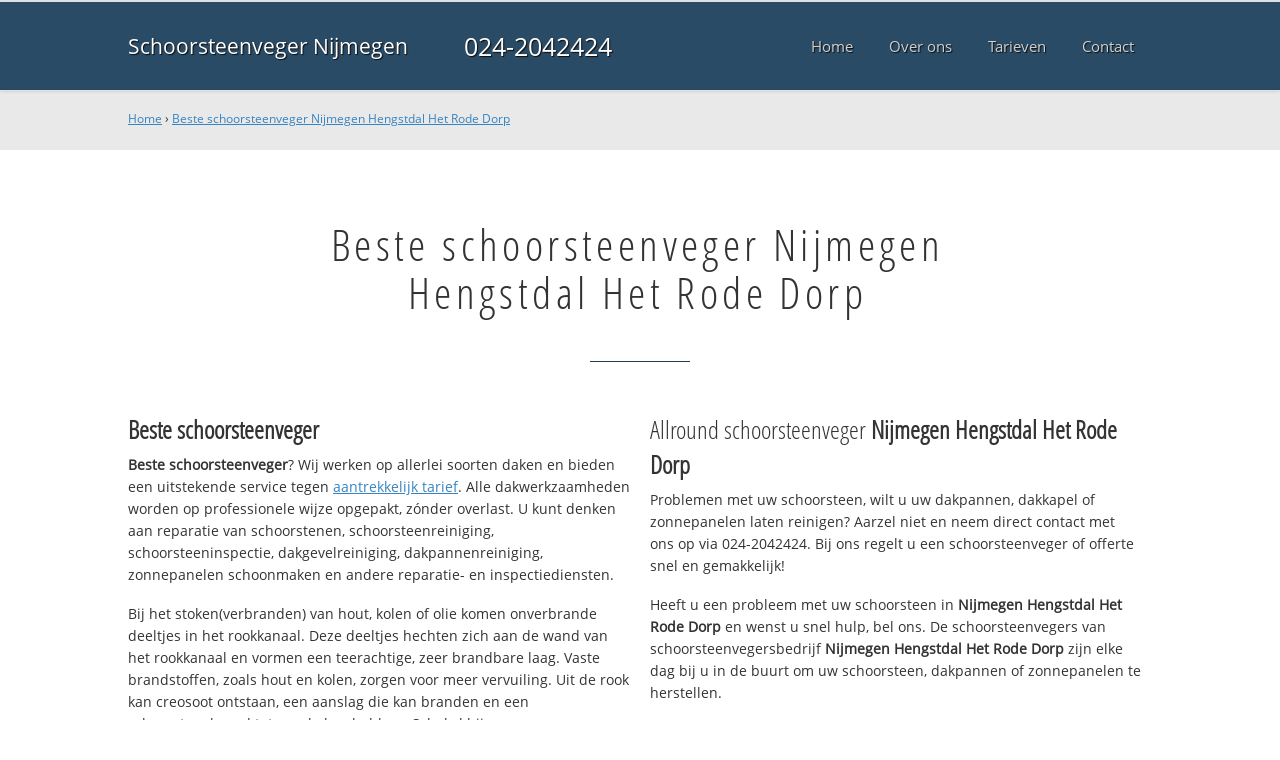

--- FILE ---
content_type: text/html; charset=utf-8
request_url: https://www.schoorsteenvegersnijmegen.nl/besteschoorsteenveger-nijmegenhengstdalhetrodedorp/
body_size: 11415
content:
	<!doctype html><!--[if IE 8]>         <html prefix="og: http://ogp.me/ns#" lang='nl' dir='ltr' class='lt-ie9'> <![endif]--><!--[if gt IE 8]><!--> <html prefix="og: http://ogp.me/ns#" lang='nl' dir='ltr'> <!--<![endif]--><head><meta charset='UTF-8' /><meta name="Generator" content="CMS Made Simple - Copyright (C) 2004-2016. All rights reserved." /><meta http-equiv="Content-Type" content="text/html; charset=utf-8" /><meta name="description" content="Beste schoorsteenveger Nijmegen Hengstdal Het Rode Dorp ☎ 024-2042424 ✔ Ervaren schoorsteenvegers ✔ Snel geholpen ✔ Altijd dichtbij ✔ Service 24/7" /><title>Beste schoorsteenveger Nijmegen Hengstdal Het Rode Dorp ☎ 024-2042424 ✓ Goed ✓ Snel ✓ Dichtbij</title><meta name='HandheldFriendly' content='True' /><meta name='MobileOptimized' content='320' /><meta name='viewport' content="width=device-width, initial-scale=1, minimum-scale=1, maximum-scale=0"/><meta http-equiv='cleartype' content='on' /><link rel="canonical" href="https://www.schoorsteenvegersnijmegen.nl/besteschoorsteenveger-nijmegenhengstdalhetrodedorp/" /><link rel="alternate" hreflang="nl-nl" href="https://www.schoorsteenvegersnijmegen.nl/besteschoorsteenveger-nijmegenhengstdalhetrodedorp/" /><link rel="stylesheet" type="text/css" href="https://www.schoorsteenvegersnijmegen.nl/tmp/cache/stylesheet_combined_5a949e3b5e6e3002b669daa1e3c82422.css" />
<link rel="shortcut icon" href="/favicon.ico" type="image/x-icon" /><link rel="apple-touch-icon" href="/apple-touch-icon.png" /><link rel="apple-touch-icon" sizes="57x57" href="/apple-touch-icon-57x57.png" /><link rel="apple-touch-icon" sizes="72x72" href="/apple-touch-icon-72x72.png" /><link rel="apple-touch-icon" sizes="76x76" href="/apple-touch-icon-76x76.png" /><link rel="apple-touch-icon" sizes="114x114" href="/apple-touch-icon-114x114.png" /><link rel="apple-touch-icon" sizes="120x120" href="/apple-touch-icon-120x120.png" /><link rel="apple-touch-icon" sizes="144x144" href="/apple-touch-icon-144x144.png" /><link rel="apple-touch-icon" sizes="152x152" href="/apple-touch-icon-152x152.png" /><meta property="og:locale" content="nl_NL"/><meta property="og:type" content="website" /><meta property="og:title" content="Beste schoorsteenveger Nijmegen Hengstdal Het Rode Dorp ☎ 024-2042424 ✓ Goed ✓ Snel ✓ Dichtbij" /><meta property="og:description" content="Beste schoorsteenveger Nijmegen Hengstdal Het Rode Dorp ☎ 024-2042424 ✔ Ervaren schoorsteenvegers ✔ Snel geholpen ✔ Altijd dichtbij ✔ Service 24/7" /><meta property="og:url" content="https://www.schoorsteenvegersnijmegen.nl" /><meta property="og:site_name" content="Schoorsteenveger Nijmegen" /><meta property="og:image" content="/apple-touch-icon-152x152.png" />
	<script>
	  (function(i,s,o,g,r,a,m){i['GoogleAnalyticsObject']=r;i[r]=i[r]||function(){
	  (i[r].q=i[r].q||[]).push(arguments)},i[r].l=1*new Date();a=s.createElement(o),
	  m=s.getElementsByTagName(o)[0];a.async=1;a.src=g;m.parentNode.insertBefore(a,m)
	  })(window,document,'script','https://www.google-analytics.com/analytics.js','ga');

	  ga('create', 'UA-86681337-13', 'auto');
	  ga('send', 'pageview');

	</script>
	<!--[if lt IE 9]><script src="//html5shiv.googlecode.com/svn/trunk/html5.js"></script><script src="//css3-mediaqueries-js.googlecode.com/svn/trunk/css3-mediaqueries.js"></script><![endif]--></head>
<body><div id="site_container"><div id="mobile_menu_mask"></div><div id="mobile_menu" class="visible_mobile"><div id="mobile_menu_inner"><div id="mobile_menu_close" class="not_selectable"><div id="mobile_menu_close_inner">&laquo; Sluit menu</div></div>




<ul class="mobile_menu"><li class="menudepth0 first_child"><a class="" href="https://www.schoorsteenvegersnijmegen.nl/"><span>Home</span></a></li><li class="menudepth0"><a class="" href="https://www.schoorsteenvegersnijmegen.nl/over-ons"><span>Over ons</span></a></li><li class="menudepth0"><a class="" href="https://www.schoorsteenvegersnijmegen.nl/tarieven"><span>Tarieven</span></a></li><li class="menudepth0 last_child"><a class="" href="https://www.schoorsteenvegersnijmegen.nl/contact"><span>Contact</span></a></li></ul>
<div class="call_button_container"><div class="call_button"><a href="tel:024-2042424" title="024-2042424">024-2042424</a></div></div></div></div><div id="header_background"><div class="pagewrapper"><div id="header_container"><div id="header_block"><div id="mobile_menu_link_container" class="visible_mobile not_selectable"><div id="mobile_menu_link"><span id="mobileMenuLink" class="fa fa-navicon"></span></div></div><div id="header_container_left"><div id="header_block_left"><div id="logo_container"><div id="logo"><h1>Schoorsteenveger Nijmegen - Beste schoorsteenveger Nijmegen Hengstdal Het Rode Dorp</h1><a href="https://www.schoorsteenvegersnijmegen.nl" title="https://www.schoorsteenvegersnijmegen.nl">Schoorsteenveger Nijmegen</a></div></div></div></div><div id="header_container_middle" class="not_visible_mobile"><div id="header_block_middle">024-2042424</div></div><div id="header_container_right" class="not_visible_mobile"><div id="header_block_right"><div id="header_menu_container"><div id="header_menu">
								

<ul class="mobile_menu"><li class="menudepth0 first_child"><a class="" href="https://www.schoorsteenvegersnijmegen.nl/"><span>Home</span></a></li><li class="menudepth0"><a class="" href="https://www.schoorsteenvegersnijmegen.nl/over-ons"><span>Over ons</span></a></li><li class="menudepth0"><a class="" href="https://www.schoorsteenvegersnijmegen.nl/tarieven"><span>Tarieven</span></a></li><li class="menudepth0 last_child"><a class="" href="https://www.schoorsteenvegersnijmegen.nl/contact"><span>Contact</span></a></li></ul>

								</div></div></div></div><div class="afterfloat"></div></div></div></div></div><div id="main_content_background" class="no_gallery"><div id="breadcrumbs_background" class="not_visible_mobile"><div class="pagewrapper"><div xmlns:v="http://rdf.data-vocabulary.org/#"><span typeof="v:Breadcrumb"><a href="https://www.schoorsteenvegersnijmegen.nl" rel="v:url" property="v:title">Home</a>&nbsp;›&nbsp;<span rel="v:child" typeof="v:Breadcrumb"><a href="https://www.schoorsteenvegersnijmegen.nl/besteschoorsteenveger-nijmegenhengstdalhetrodedorp" rel="v:url" property="v:title">Beste schoorsteenveger Nijmegen Hengstdal Het Rode Dorp</a></span></span></div></div></div><div class="call_button_container visible_mobile"><div class="call_button"><a href="tel:024-2042424" title="024-2042424">024-2042424</a></div></div><div id="main_block_1_background"><div class="pagewrapper"><div id="main_block_1_container"><div id="main_block_1"><div id="main_block_1_title_container"><div id="main_block_1_title"><h2>Beste schoorsteenveger Nijmegen Hengstdal Het Rode Dorp</h2></div><div id="main_block_1_title_border"></div></div><div id="main_block_1_item_container"><div id="main_block_container_1_1" class='main_block_1_combo_2'><div class="main_block_1_item"><div class="main_block_1_content_container"><div class="main_block_1_content"><h3><strong>Beste schoorsteenveger</strong></h3>
<p><strong>Beste schoorsteenveger</strong>? Wij werken op allerlei soorten daken en bieden een uitstekende service tegen <a href="https://www.schoorsteenvegersnijmegen.nl/tarieven">aantrekkelijk tarief</a>. Alle dakwerkzaamheden worden op professionele wijze opgepakt, zónder overlast. U kunt denken aan reparatie van schoorstenen, schoorsteenreiniging, schoorsteeninspectie, dakgevelreiniging, dakpannenreiniging, zonnepanelen schoonmaken en andere reparatie- en inspectiediensten.</p>

<p>Bij het stoken(verbranden) van hout, kolen of olie komen onverbrande deeltjes in het rookkanaal. Deze deeltjes hechten zich aan de wand van het rookkanaal en vormen een teerachtige, zeer brandbare laag. Vaste brandstoffen, zoals hout en kolen, zorgen voor meer vervuiling. Uit de rook kan creosoot ontstaan, een aanslag die kan branden en een schoorsteenbrand tot gevolg kan hebben. Schakel bij schoorsteenproblemen altijd een ervaren schoorsteenvegersbedrijf in onze vakmannen, naast schoorsteeninspecties ook schoorstseenlekkages verhelpen.</p>

<p>Voor <strong>beste schoorsteenveger</strong> belt u deze ochtend 024-2042424! Wij staan 365 dagen per jaar voor u klaar.</p>

<h3>Wat kost <strong>beste schoorsteenveger</strong> in regio Nijmegen?</h3>
<p>Wij werken uitsluitend met professionele schoorsteenvegers die met de nieuwste technologie werken om uw probleem te verhelpen. Door voor ons te kiezen en met vakmensen te werken is de kans op verdere problemen minimaal. Onze servicewagens hebben altijd voldoende voorraad en kunnen uw dakreparatie vaak meteen uitvoeren. Bij calamiteiten wordt eerst een noodvoorziening geplaatst en direct een afspraak gemaakt voor de definitieve reparatie.</p>

<h3>Bel nu vrijblijvend!</h3>
<p>Heeft u dringend een schoorsteenveger nodig voor uw schoorsteen of dak? Ook voor een offerte en/of advies kunt u ons bereiken via onderstaand servicenummer. Bel <strong>024-2042424</strong> bij vragen over <strong><strong>beste schoorsteenveger</strong></strong>.</p></div></div></div></div><div class="call_button_container visible_mobile"><div class="call_button"><a href="tel:024-2042424" title="024-2042424">024-2042424</a></div></div><div id="main_block_container_1_2" class='main_block_1_combo_2'><div class="main_block_1_item"><div class="main_block_1_content_container"><div class="main_block_1_content"><h3>Allround schoorsteenveger <strong>Nijmegen Hengstdal Het Rode Dorp</strong></h3>
<p>Problemen met uw schoorsteen, wilt u uw dakpannen, dakkapel of zonnepanelen laten reinigen? Aarzel niet en neem direct contact met ons op via 024-2042424. Bij ons regelt u een schoorsteenveger of offerte snel en gemakkelijk!</p>
<p>Heeft u een probleem met uw schoorsteen in <strong>Nijmegen Hengstdal Het Rode Dorp</strong> en wenst u snel hulp, bel ons. De schoorsteenvegers van schoorsteenvegersbedrijf <strong>Nijmegen Hengstdal Het Rode Dorp</strong> zijn elke dag bij u in de buurt om uw schoorsteen, dakpannen of zonnepanelen te herstellen.</p>
<h3>Schoorsteenveger <strong>Nijmegen Hengstdal Het Rode Dorp</strong> helpt bij:</h3>
<ul>
<li>Schoorsteenvegen en inspectie</li>
<li>Dakgoten reining en dakbedekking</li>
<li>Dakkapel, zonnepanelen en dakpannen reiniging</li>
<li>Gevelreiniging</li>
<li>Nok reparatie en renovatie</li>
<li>Bouwen van rookkanalen</li>
<li>Lekkages opsporen en repareren</li>
</ul>
<h3>Snel ter plaatse</h3>
<p>Onze schoorsteenvegers helpen bij het herstellen van uw dak, schoorsteenvegen en inspectie, dakgotenreiniging en dakbedekking, gevelreiniging, nok reparatie en renovatie of het bouwen van rookkanalen of lekkages opsporen en repareren. U krijgt professioneel advies én we repareren de gevonden problemen. Bekijk hier <a href="https://www.schoorsteenvegersnijmegen.nl/tarieven">onze tarieven</a> &raquo;</p>

<p>Bel deze ochtend nog met <strong>024-2042424</strong> en we helpen u direct in de gehele 024 regio en omgeving, dus ook in: Wijchen, Beuningen, Elst, Groesbeek en uiteraard in 6525 GA Nijmegen. Wanneer u voor ons kiest en met onze vakmensen werkt dan is de kans op verdere problemen klein.</p></div></div></div></div><div class="afterfloat"></div></div></div></div></div><div class="call_button_container visible_mobile"><div class="call_button"><a href="tel:024-2042424" title="024-2042424">024-2042424</a></div></div></div><div id="window_background" data-stellar-background-ratio="0.3" style='background-image: url("/uploads/images/Site/schoorsteenveger_nijmegen.jpg");'><div id="window_layer"></div><div class="pagewrapper"><div id="window_container"><div id="window_container_inner"><div id="window_title">Gediplomeerd schoorsteenveegbedrijf Nijmegen Hengstdal Het Rode Dorp</div><div id="window_content"><p>Op zoek naar beste schoorsteenveger in Nijmegen Hengstdal Het Rode Dorp? Onze schoorsteenvegers staan direct voor u klaar!</p>
<p><div class="call_button_container">
	<div class="call_button_block">
	
		<div class="not_visible_mobile">
			<div class="call_button_number">024-2042424</div>
		</div>
		
		<div class="visible_mobile">
			<div class="call_button_number_link"><a href="tel:024-2042424" title="024-2042424">024-2042424</a></div>
		</div>
		
	</div>
</div></p></div></div></div></div></div></div><footer><div id="footer_block_1_background"><div class="pagewrapper"><div id="footer_block_1_container"><div id="footer_block_1"><div id="footer_block_1_form_container"><div id="footer_block_1_form">
<script type="text/javascript">
function fbht(htid)
	{
		var fbhtc=document.getElementById(htid);
		if (fbhtc)
			{
			if (fbhtc.style.display == 'none')
				{
				fbhtc.style.display = 'inline';
				}
			else
				{
				fbhtc.style.display = 'none';
				}
			}
}
</script>


	
	
		
	
	<div id="cntnt01modulediv_1" method="post" action="https://www.schoorsteenvegersnijmegen.nl/hulp" class="form_elm cms_div" onclick="change_to_form(this)"" enctype="multipart/div-data">
<div class="hidden">
<input type="hidden" name="mact" value="FormBuilder,cntnt01,default,0" />
<input type="hidden" name="cntnt01returnid" value="37" />
<input type="hidden" name="cntnt01fbrp_callcount" value="1" />
</div>

	
	
	<div><input type="hidden" id="cntnt01form_id" name="cntnt01form_id" value="5" />
<input type="hidden" id="cntnt01fbrp_continue" name="cntnt01fbrp_continue" value="2" />
<input type="hidden" id="cntnt01fbrp_done" name="cntnt01fbrp_done" value="1" />
</div>
	<div class="footer_formulier">
							<fieldset id="footer_form_header">								<div><span class="footer_form_header_title">Bel 024-2042424 of laat een bericht achter en we nemen direct contact met u op!</span><br />Ma. t/m Za. 09:00-17:00u, Zondags gesloten.</div>								</fieldset>								<fieldset id="footer_form_body">								<fieldset id="footer_form_body_1">								<div class="required"><input type="text" name="cntnt01fbrp__52" value="" size="25" maxlength="128"  placeholder="Uw naam *" required id="fbrp__52" />
</div>								<div class="required"><input type="email" name="cntnt01fbrp__66[]" value="" size="25" maxlength="128"  placeholder="Uw e-mailadres *" required id="fbrp__66" />
</div>								<div><input type="text" name="cntnt01fbrp__54" value="" size="25" maxlength="80"  placeholder="Uw  telefoonnummer" id="fbrp__54" />
</div>								</fieldset>								<fieldset id="footer_form_body_2">								<div><textarea name="cntnt01fbrp__57" id="fbrp__57" class="cms_textarea cntnt01fbrp__57" cols="80" rows="15" placeholder="Uw bericht"></textarea></div>								</fieldset>								</fieldset>								<fieldset id="footer_form_footer">								<div class=" footer_form_footer_text"><span class="fa fa-lock" style="color:green"></span> Uw gegevens worden versleuteld verzonden.</div>								</fieldset>								<div><div id="recapthca1" class="recapthca" data-sitekey="6Leoi5UUAAAAANSC-5X_C6JFfAJudp8xyMQMSleq" style="display:inline;"></div></div>								<div><div id="submit_container" class="submit py-3 float-right" style="margin:0px 0px 0px auto">		
	<div class="submit_positioner">
		<div class="submit btn cms_submit fbsubmit btn-primary" onclick="validate(this)" disabled>
			<span class="fa fa-envelope"></span>
			<div class="submit_button">Versturen »</div>
		</div>
	</div>
</div>
<div class="clearfix"></div></div>									
	</div>
	</form>

</div></div><div id="footer_block_1_1_container"><div id="footer_block_1_1"><div id="footer_block_1_1_container_left" class="not_visible_mobile"><div id="footer_block_1_1_left"><h4>Werkzaam in:</h4><div id="footer_block_1_1_container_left_top" ><div id="footer_block_1_1_left_top">		<ul class="plaats_title_container plaats_title_no_1"><li><span class="list_style_rsaquo">&rsaquo;</span><a href="https://www.schoorsteenvegersnijmegen.nl/besteschoorsteenveger-aerdt/" title="Beste schoorsteenveger Aerdt">Beste schoorsteenveger Aerdt</a></li><li><span class="list_style_rsaquo">&rsaquo;</span><a href="https://www.schoorsteenvegersnijmegen.nl/besteschoorsteenveger-afferden/" title="Beste schoorsteenveger Afferden">Beste schoorsteenveger Afferden</a></li><li><span class="list_style_rsaquo">&rsaquo;</span><a href="https://www.schoorsteenvegersnijmegen.nl/besteschoorsteenveger-andelst/" title="Beste schoorsteenveger Andelst">Beste schoorsteenveger Andelst</a></li><li><span class="list_style_rsaquo">&rsaquo;</span><a href="https://www.schoorsteenvegersnijmegen.nl/besteschoorsteenveger-angeren/" title="Beste schoorsteenveger Angeren">Beste schoorsteenveger Angeren</a></li><li><span class="list_style_rsaquo">&rsaquo;</span><a href="https://www.schoorsteenvegersnijmegen.nl/besteschoorsteenveger-angerlo/" title="Beste schoorsteenveger Angerlo">Beste schoorsteenveger Angerlo</a></li><li><span class="list_style_rsaquo">&rsaquo;</span><a href="https://www.schoorsteenvegersnijmegen.nl/besteschoorsteenveger-arnhem/" title="Beste schoorsteenveger Arnhem">Beste schoorsteenveger Arnhem</a></li><li><span class="list_style_rsaquo">&rsaquo;</span><a href="https://www.schoorsteenvegersnijmegen.nl/besteschoorsteenveger-babberich/" title="Beste schoorsteenveger Babberich">Beste schoorsteenveger Babberich</a></li><li><span class="list_style_rsaquo">&rsaquo;</span><a href="https://www.schoorsteenvegersnijmegen.nl/besteschoorsteenveger-balgoij/" title="Beste schoorsteenveger Balgoij">Beste schoorsteenveger Balgoij</a></li><li><span class="list_style_rsaquo">&rsaquo;</span><a href="https://www.schoorsteenvegersnijmegen.nl/besteschoorsteenveger-batenburg/" title="Beste schoorsteenveger Batenburg">Beste schoorsteenveger Batenburg</a></li><li><span class="list_style_rsaquo">&rsaquo;</span><a href="https://www.schoorsteenvegersnijmegen.nl/besteschoorsteenveger-beekubbergen/" title="Beste schoorsteenveger Beek-Ubbergen">Beste schoorsteenveger Beek-Ubbergen</a></li><li><span class="list_style_rsaquo">&rsaquo;</span><a href="https://www.schoorsteenvegersnijmegen.nl/besteschoorsteenveger-bemmel/" title="Beste schoorsteenveger Bemmel">Beste schoorsteenveger Bemmel</a></li><li><span class="list_style_rsaquo">&rsaquo;</span><a href="https://www.schoorsteenvegersnijmegen.nl/besteschoorsteenveger-bergendal/" title="Beste schoorsteenveger Berg en Dal">Beste schoorsteenveger Berg en Dal</a></li><li><span class="list_style_rsaquo">&rsaquo;</span><a href="https://www.schoorsteenvegersnijmegen.nl/besteschoorsteenveger-bergharen/" title="Beste schoorsteenveger Bergharen">Beste schoorsteenveger Bergharen</a></li><li><span class="list_style_rsaquo">&rsaquo;</span><a href="https://www.schoorsteenvegersnijmegen.nl/besteschoorsteenveger-beuningengelderland/" title="Beste schoorsteenveger Beuningen Gelderland">Beste schoorsteenveger Beuningen Gelderland</a></li><li><span class="list_style_rsaquo">&rsaquo;</span><a href="https://www.schoorsteenvegersnijmegen.nl/besteschoorsteenveger-cuijk/" title="Beste schoorsteenveger Cuijk">Beste schoorsteenveger Cuijk</a></li><li><span class="list_style_rsaquo">&rsaquo;</span><a href="https://www.schoorsteenvegersnijmegen.nl/besteschoorsteenveger-desteeg/" title="Beste schoorsteenveger De Steeg">Beste schoorsteenveger De Steeg</a></li><li><span class="list_style_rsaquo">&rsaquo;</span><a href="https://www.schoorsteenvegersnijmegen.nl/besteschoorsteenveger-deest/" title="Beste schoorsteenveger Deest">Beste schoorsteenveger Deest</a></li><li><span class="list_style_rsaquo">&rsaquo;</span><a href="https://www.schoorsteenvegersnijmegen.nl/besteschoorsteenveger-dieren/" title="Beste schoorsteenveger Dieren">Beste schoorsteenveger Dieren</a></li><li><span class="list_style_rsaquo">&rsaquo;</span><a href="https://www.schoorsteenvegersnijmegen.nl/besteschoorsteenveger-doesburg/" title="Beste schoorsteenveger Doesburg">Beste schoorsteenveger Doesburg</a></li><li><span class="list_style_rsaquo">&rsaquo;</span><a href="https://www.schoorsteenvegersnijmegen.nl/besteschoorsteenveger-doornenburg/" title="Beste schoorsteenveger Doornenburg">Beste schoorsteenveger Doornenburg</a></li><li><span class="list_style_rsaquo">&rsaquo;</span><a href="https://www.schoorsteenvegersnijmegen.nl/besteschoorsteenveger-doorwerth/" title="Beste schoorsteenveger Doorwerth">Beste schoorsteenveger Doorwerth</a></li><li><span class="list_style_rsaquo">&rsaquo;</span><a href="https://www.schoorsteenvegersnijmegen.nl/besteschoorsteenveger-driel/" title="Beste schoorsteenveger Driel">Beste schoorsteenveger Driel</a></li><li><span class="list_style_rsaquo">&rsaquo;</span><a href="https://www.schoorsteenvegersnijmegen.nl/besteschoorsteenveger-druten/" title="Beste schoorsteenveger Druten">Beste schoorsteenveger Druten</a></li><li><span class="list_style_rsaquo">&rsaquo;</span><a href="https://www.schoorsteenvegersnijmegen.nl/besteschoorsteenveger-duiven/" title="Beste schoorsteenveger Duiven">Beste schoorsteenveger Duiven</a></li><li><span class="list_style_rsaquo">&rsaquo;</span><a href="https://www.schoorsteenvegersnijmegen.nl/besteschoorsteenveger-ellecom/" title="Beste schoorsteenveger Ellecom">Beste schoorsteenveger Ellecom</a></li><li><span class="list_style_rsaquo">&rsaquo;</span><a href="https://www.schoorsteenvegersnijmegen.nl/besteschoorsteenveger-elst/" title="Beste schoorsteenveger Elst">Beste schoorsteenveger Elst</a></li><li><span class="list_style_rsaquo">&rsaquo;</span><a href="https://www.schoorsteenvegersnijmegen.nl/besteschoorsteenveger-erlecom/" title="Beste schoorsteenveger Erlecom">Beste schoorsteenveger Erlecom</a></li><li><span class="list_style_rsaquo">&rsaquo;</span><a href="https://www.schoorsteenvegersnijmegen.nl/besteschoorsteenveger-ewijk/" title="Beste schoorsteenveger Ewijk">Beste schoorsteenveger Ewijk</a></li><li><span class="list_style_rsaquo">&rsaquo;</span><a href="https://www.schoorsteenvegersnijmegen.nl/besteschoorsteenveger-gendt/" title="Beste schoorsteenveger Gendt">Beste schoorsteenveger Gendt</a></li><li><span class="list_style_rsaquo">&rsaquo;</span><a href="https://www.schoorsteenvegersnijmegen.nl/besteschoorsteenveger-giesbeek/" title="Beste schoorsteenveger Giesbeek">Beste schoorsteenveger Giesbeek</a></li><li><span class="list_style_rsaquo">&rsaquo;</span><a href="https://www.schoorsteenvegersnijmegen.nl/besteschoorsteenveger-groesbeek/" title="Beste schoorsteenveger Groesbeek">Beste schoorsteenveger Groesbeek</a></li><li><span class="list_style_rsaquo">&rsaquo;</span><a href="https://www.schoorsteenvegersnijmegen.nl/besteschoorsteenveger-groessen/" title="Beste schoorsteenveger Groessen">Beste schoorsteenveger Groessen</a></li><li><span class="list_style_rsaquo">&rsaquo;</span><a href="https://www.schoorsteenvegersnijmegen.nl/besteschoorsteenveger-haalderen/" title="Beste schoorsteenveger Haalderen">Beste schoorsteenveger Haalderen</a></li><li><span class="list_style_rsaquo">&rsaquo;</span><a href="https://www.schoorsteenvegersnijmegen.nl/besteschoorsteenveger-heelsum/" title="Beste schoorsteenveger Heelsum">Beste schoorsteenveger Heelsum</a></li><li><span class="list_style_rsaquo">&rsaquo;</span><a href="https://www.schoorsteenvegersnijmegen.nl/besteschoorsteenveger-heiliglandstichting/" title="Beste schoorsteenveger Heilig Landstichting">Beste schoorsteenveger Heilig Landstichting</a></li><li><span class="list_style_rsaquo">&rsaquo;</span><a href="https://www.schoorsteenvegersnijmegen.nl/besteschoorsteenveger-hemmen/" title="Beste schoorsteenveger Hemmen">Beste schoorsteenveger Hemmen</a></li><li><span class="list_style_rsaquo">&rsaquo;</span><a href="https://www.schoorsteenvegersnijmegen.nl/besteschoorsteenveger-hernen/" title="Beste schoorsteenveger Hernen">Beste schoorsteenveger Hernen</a></li><li><span class="list_style_rsaquo">&rsaquo;</span><a href="https://www.schoorsteenvegersnijmegen.nl/besteschoorsteenveger-herveld/" title="Beste schoorsteenveger Herveld">Beste schoorsteenveger Herveld</a></li><li><span class="list_style_rsaquo">&rsaquo;</span><a href="https://www.schoorsteenvegersnijmegen.nl/besteschoorsteenveger-herwen/" title="Beste schoorsteenveger Herwen">Beste schoorsteenveger Herwen</a></li><li><span class="list_style_rsaquo">&rsaquo;</span><a href="https://www.schoorsteenvegersnijmegen.nl/besteschoorsteenveger-heteren/" title="Beste schoorsteenveger Heteren">Beste schoorsteenveger Heteren</a></li><li><span class="list_style_rsaquo">&rsaquo;</span><a href="https://www.schoorsteenvegersnijmegen.nl/besteschoorsteenveger-heumen/" title="Beste schoorsteenveger Heumen">Beste schoorsteenveger Heumen</a></li><li><span class="list_style_rsaquo">&rsaquo;</span><a href="https://www.schoorsteenvegersnijmegen.nl/besteschoorsteenveger-heveadorp/" title="Beste schoorsteenveger Heveadorp">Beste schoorsteenveger Heveadorp</a></li><li><span class="list_style_rsaquo">&rsaquo;</span><a href="https://www.schoorsteenvegersnijmegen.nl/besteschoorsteenveger-homoet/" title="Beste schoorsteenveger Homoet">Beste schoorsteenveger Homoet</a></li><li><span class="list_style_rsaquo">&rsaquo;</span><a href="https://www.schoorsteenvegersnijmegen.nl/besteschoorsteenveger-horssen/" title="Beste schoorsteenveger Horssen">Beste schoorsteenveger Horssen</a></li><li><span class="list_style_rsaquo">&rsaquo;</span><a href="https://www.schoorsteenvegersnijmegen.nl/besteschoorsteenveger-huissen/" title="Beste schoorsteenveger Huissen">Beste schoorsteenveger Huissen</a></li><li><span class="list_style_rsaquo">&rsaquo;</span><a href="https://www.schoorsteenvegersnijmegen.nl/besteschoorsteenveger-kekerdom/" title="Beste schoorsteenveger Kekerdom">Beste schoorsteenveger Kekerdom</a></li><li><span class="list_style_rsaquo">&rsaquo;</span><a href="https://www.schoorsteenvegersnijmegen.nl/besteschoorsteenveger-laagsoeren/" title="Beste schoorsteenveger Laag-Soeren">Beste schoorsteenveger Laag-Soeren</a></li><li><span class="list_style_rsaquo">&rsaquo;</span><a href="https://www.schoorsteenvegersnijmegen.nl/besteschoorsteenveger-lathum/" title="Beste schoorsteenveger Lathum">Beste schoorsteenveger Lathum</a></li><li><span class="list_style_rsaquo">&rsaquo;</span><a href="https://www.schoorsteenvegersnijmegen.nl/besteschoorsteenveger-leur/" title="Beste schoorsteenveger Leur">Beste schoorsteenveger Leur</a></li><li><span class="list_style_rsaquo">&rsaquo;</span><a href="https://www.schoorsteenvegersnijmegen.nl/besteschoorsteenveger-leuth/" title="Beste schoorsteenveger Leuth">Beste schoorsteenveger Leuth</a></li><li><span class="list_style_rsaquo">&rsaquo;</span><a href="https://www.schoorsteenvegersnijmegen.nl/besteschoorsteenveger-linden/" title="Beste schoorsteenveger Linden">Beste schoorsteenveger Linden</a></li><li><span class="list_style_rsaquo">&rsaquo;</span><a href="https://www.schoorsteenvegersnijmegen.nl/besteschoorsteenveger-lobith/" title="Beste schoorsteenveger Lobith">Beste schoorsteenveger Lobith</a></li></ul><ul class="plaats_title_container plaats_title_no_2"><li><span class="list_style_rsaquo">&rsaquo;</span><a href="https://www.schoorsteenvegersnijmegen.nl/besteschoorsteenveger-loogelderland/" title="Beste schoorsteenveger Loo Gelderland">Beste schoorsteenveger Loo Gelderland</a></li><li><span class="list_style_rsaquo">&rsaquo;</span><a href="https://www.schoorsteenvegersnijmegen.nl/besteschoorsteenveger-malden/" title="Beste schoorsteenveger Malden">Beste schoorsteenveger Malden</a></li><li><span class="list_style_rsaquo">&rsaquo;</span><a href="https://www.schoorsteenvegersnijmegen.nl/besteschoorsteenveger-millingenaanderijn/" title="Beste schoorsteenveger Millingen aan de Rijn">Beste schoorsteenveger Millingen aan de Rijn</a></li><li><span class="list_style_rsaquo">&rsaquo;</span><a href="https://www.schoorsteenvegersnijmegen.nl/besteschoorsteenveger-milsbeek/" title="Beste schoorsteenveger Milsbeek">Beste schoorsteenveger Milsbeek</a></li><li><span class="list_style_rsaquo">&rsaquo;</span><a href="https://www.schoorsteenvegersnijmegen.nl/besteschoorsteenveger-molenhoek/" title="Beste schoorsteenveger Molenhoek">Beste schoorsteenveger Molenhoek</a></li><li><span class="list_style_rsaquo">&rsaquo;</span><a href="https://www.schoorsteenvegersnijmegen.nl/besteschoorsteenveger-mook/" title="Beste schoorsteenveger Mook">Beste schoorsteenveger Mook</a></li><li><span class="list_style_rsaquo">&rsaquo;</span><a href="https://www.schoorsteenvegersnijmegen.nl/besteschoorsteenveger-nederasselt/" title="Beste schoorsteenveger Nederasselt">Beste schoorsteenveger Nederasselt</a></li><li><span class="list_style_rsaquo">&rsaquo;</span><a href="https://www.schoorsteenvegersnijmegen.nl/besteschoorsteenveger-niftrik/" title="Beste schoorsteenveger Niftrik">Beste schoorsteenveger Niftrik</a></li><li><span class="list_style_rsaquo">&rsaquo;</span><a href="https://www.schoorsteenvegersnijmegen.nl/besteschoorsteenveger-nijmegen/" title="Beste schoorsteenveger Nijmegen">Beste schoorsteenveger Nijmegen</a></li><li><span class="list_style_rsaquo">&rsaquo;</span><a href="https://www.schoorsteenvegersnijmegen.nl/besteschoorsteenveger-nijmegentacker/" title="Beste schoorsteenveger Nijmegen 't Acker">Beste schoorsteenveger Nijmegen 't Acker</a></li><li><span class="list_style_rsaquo">&rsaquo;</span><a href="https://www.schoorsteenvegersnijmegen.nl/besteschoorsteenveger-nijmegentbroek/" title="Beste schoorsteenveger Nijmegen 't Broek">Beste schoorsteenveger Nijmegen 't Broek</a></li><li><span class="list_style_rsaquo">&rsaquo;</span><a href="https://www.schoorsteenvegersnijmegen.nl/besteschoorsteenveger-nijmegenaldenhof/" title="Beste schoorsteenveger Nijmegen Aldenhof">Beste schoorsteenveger Nijmegen Aldenhof</a></li><li><span class="list_style_rsaquo">&rsaquo;</span><a href="https://www.schoorsteenvegersnijmegen.nl/besteschoorsteenveger-nijmegenaltrade/" title="Beste schoorsteenveger Nijmegen Altrade">Beste schoorsteenveger Nijmegen Altrade</a></li><li><span class="list_style_rsaquo">&rsaquo;</span><a href="https://www.schoorsteenvegersnijmegen.nl/besteschoorsteenveger-nijmegenbenedenstad/" title="Beste schoorsteenveger Nijmegen Benedenstad">Beste schoorsteenveger Nijmegen Benedenstad</a></li><li><span class="list_style_rsaquo">&rsaquo;</span><a href="https://www.schoorsteenvegersnijmegen.nl/besteschoorsteenveger-nijmegenbiezen/" title="Beste schoorsteenveger Nijmegen Biezen">Beste schoorsteenveger Nijmegen Biezen</a></li><li><span class="list_style_rsaquo">&rsaquo;</span><a href="https://www.schoorsteenvegersnijmegen.nl/besteschoorsteenveger-nijmegenbijsterhuizen/" title="Beste schoorsteenveger Nijmegen Bijsterhuizen">Beste schoorsteenveger Nijmegen Bijsterhuizen</a></li><li><span class="list_style_rsaquo">&rsaquo;</span><a href="https://www.schoorsteenvegersnijmegen.nl/besteschoorsteenveger-nijmegenbottendaal/" title="Beste schoorsteenveger Nijmegen Bottendaal">Beste schoorsteenveger Nijmegen Bottendaal</a></li><li><span class="list_style_rsaquo">&rsaquo;</span><a href="https://www.schoorsteenvegersnijmegen.nl/besteschoorsteenveger-nijmegenbrakkenstein/" title="Beste schoorsteenveger Nijmegen Brakkenstein">Beste schoorsteenveger Nijmegen Brakkenstein</a></li><li><span class="list_style_rsaquo">&rsaquo;</span><a href="https://www.schoorsteenvegersnijmegen.nl/besteschoorsteenveger-nijmegencentrum/" title="Beste schoorsteenveger Nijmegen Centrum">Beste schoorsteenveger Nijmegen Centrum</a></li><li><span class="list_style_rsaquo">&rsaquo;</span><a href="https://www.schoorsteenvegersnijmegen.nl/besteschoorsteenveger-nijmegendekamp/" title="Beste schoorsteenveger Nijmegen De Kamp">Beste schoorsteenveger Nijmegen De Kamp</a></li><li><span class="list_style_rsaquo">&rsaquo;</span><a href="https://www.schoorsteenvegersnijmegen.nl/besteschoorsteenveger-nijmegendukenburg/" title="Beste schoorsteenveger Nijmegen Dukenburg">Beste schoorsteenveger Nijmegen Dukenburg</a></li><li><span class="list_style_rsaquo">&rsaquo;</span><a href="https://www.schoorsteenvegersnijmegen.nl/besteschoorsteenveger-nijmegengalgenveld/" title="Beste schoorsteenveger Nijmegen Galgenveld">Beste schoorsteenveger Nijmegen Galgenveld</a></li><li><span class="list_style_rsaquo">&rsaquo;</span><a href="https://www.schoorsteenvegersnijmegen.nl/besteschoorsteenveger-nijmegengoffert/" title="Beste schoorsteenveger Nijmegen Goffert">Beste schoorsteenveger Nijmegen Goffert</a></li><li><span class="list_style_rsaquo">&rsaquo;</span><a href="https://www.schoorsteenvegersnijmegen.nl/besteschoorsteenveger-nijmegengroenewoud/" title="Beste schoorsteenveger Nijmegen Groenewoud">Beste schoorsteenveger Nijmegen Groenewoud</a></li><li><span class="list_style_rsaquo">&rsaquo;</span><a href="https://www.schoorsteenvegersnijmegen.nl/besteschoorsteenveger-nijmegengrootstal/" title="Beste schoorsteenveger Nijmegen Grootstal">Beste schoorsteenveger Nijmegen Grootstal</a></li><li><span class="list_style_rsaquo">&rsaquo;</span><a href="https://www.schoorsteenvegersnijmegen.nl/besteschoorsteenveger-nijmegenhatert/" title="Beste schoorsteenveger Nijmegen Hatert">Beste schoorsteenveger Nijmegen Hatert</a></li><li><span class="list_style_rsaquo">&rsaquo;</span><a href="https://www.schoorsteenvegersnijmegen.nl/besteschoorsteenveger-nijmegenhatertsehei/" title="Beste schoorsteenveger Nijmegen Hatertse Hei">Beste schoorsteenveger Nijmegen Hatertse Hei</a></li><li><span class="list_style_rsaquo">&rsaquo;</span><a href="https://www.schoorsteenvegersnijmegen.nl/besteschoorsteenveger-nijmegenhavenenindustrieterrein/" title="Beste schoorsteenveger Nijmegen Haven- en industrieterrein">Beste schoorsteenveger Nijmegen Haven- en industrieterrein</a></li><li><span class="list_style_rsaquo">&rsaquo;</span><a href="https://www.schoorsteenvegersnijmegen.nl/besteschoorsteenveger-nijmegenhazenkamp/" title="Beste schoorsteenveger Nijmegen Hazenkamp">Beste schoorsteenveger Nijmegen Hazenkamp</a></li><li><span class="list_style_rsaquo">&rsaquo;</span><a href="https://www.schoorsteenvegersnijmegen.nl/besteschoorsteenveger-nijmegenhees/" title="Beste schoorsteenveger Nijmegen Hees">Beste schoorsteenveger Nijmegen Hees</a></li><li><span class="list_style_rsaquo">&rsaquo;</span><a href="https://www.schoorsteenvegersnijmegen.nl/besteschoorsteenveger-nijmegenheijendaal/" title="Beste schoorsteenveger Nijmegen Heijendaal">Beste schoorsteenveger Nijmegen Heijendaal</a></li><li><span class="list_style_rsaquo">&rsaquo;</span><a href="https://www.schoorsteenvegersnijmegen.nl/besteschoorsteenveger-nijmegenhengstdal/" title="Beste schoorsteenveger Nijmegen Hengstdal">Beste schoorsteenveger Nijmegen Hengstdal</a></li><li><span class="list_style_rsaquo">&rsaquo;</span><a href="https://www.schoorsteenvegersnijmegen.nl/besteschoorsteenveger-nijmegenhengstdalbomenbuurt/" title="Beste schoorsteenveger Nijmegen Hengstdal Bomenbuurt">Beste schoorsteenveger Nijmegen Hengstdal Bomenbuurt</a></li><li><span class="list_style_rsaquo">&rsaquo;</span><a href="https://www.schoorsteenvegersnijmegen.nl/besteschoorsteenveger-nijmegenhengstdalhetrodedorp/" title="Beste schoorsteenveger Nijmegen Hengstdal Het Rode Dorp">Beste schoorsteenveger Nijmegen Hengstdal Het Rode Dorp</a></li><li><span class="list_style_rsaquo">&rsaquo;</span><a href="https://www.schoorsteenvegersnijmegen.nl/besteschoorsteenveger-nijmegenhengstdallimos/" title="Beste schoorsteenveger Nijmegen Hengstdal Limos">Beste schoorsteenveger Nijmegen Hengstdal Limos</a></li><li><span class="list_style_rsaquo">&rsaquo;</span><a href="https://www.schoorsteenvegersnijmegen.nl/besteschoorsteenveger-nijmegenhengstdalnoordwestelijkdeel/" title="Beste schoorsteenveger Nijmegen Hengstdal Noordwestelijk deel">Beste schoorsteenveger Nijmegen Hengstdal Noordwestelijk deel</a></li><li><span class="list_style_rsaquo">&rsaquo;</span><a href="https://www.schoorsteenvegersnijmegen.nl/besteschoorsteenveger-nijmegenhengstdalspoorbuurt/" title="Beste schoorsteenveger Nijmegen Hengstdal Spoorbuurt">Beste schoorsteenveger Nijmegen Hengstdal Spoorbuurt</a></li><li><span class="list_style_rsaquo">&rsaquo;</span><a href="https://www.schoorsteenvegersnijmegen.nl/besteschoorsteenveger-nijmegenheseveld/" title="Beste schoorsteenveger Nijmegen Heseveld">Beste schoorsteenveger Nijmegen Heseveld</a></li><li><span class="list_style_rsaquo">&rsaquo;</span><a href="https://www.schoorsteenvegersnijmegen.nl/besteschoorsteenveger-nijmegenheseveldafrikabouwmeesterbuurt/" title="Beste schoorsteenveger Nijmegen Heseveld Afrika/Bouwmeesterbuurt">Beste schoorsteenveger Nijmegen Heseveld Afrika/Bouwmeesterbuurt</a></li><li><span class="list_style_rsaquo">&rsaquo;</span><a href="https://www.schoorsteenvegersnijmegen.nl/besteschoorsteenveger-nijmegenhesevelddeplanetenbuurt/" title="Beste schoorsteenveger Nijmegen Heseveld De Planetenbuurt">Beste schoorsteenveger Nijmegen Heseveld De Planetenbuurt</a></li><li><span class="list_style_rsaquo">&rsaquo;</span><a href="https://www.schoorsteenvegersnijmegen.nl/besteschoorsteenveger-nijmegenheseveldjerusalem/" title="Beste schoorsteenveger Nijmegen Heseveld Jerusalem">Beste schoorsteenveger Nijmegen Heseveld Jerusalem</a></li><li><span class="list_style_rsaquo">&rsaquo;</span><a href="https://www.schoorsteenvegersnijmegen.nl/besteschoorsteenveger-nijmegenhunnerberg/" title="Beste schoorsteenveger Nijmegen Hunnerberg">Beste schoorsteenveger Nijmegen Hunnerberg</a></li><li><span class="list_style_rsaquo">&rsaquo;</span><a href="https://www.schoorsteenvegersnijmegen.nl/besteschoorsteenveger-nijmegenkerkenbos/" title="Beste schoorsteenveger Nijmegen Kerkenbos">Beste schoorsteenveger Nijmegen Kerkenbos</a></li><li><span class="list_style_rsaquo">&rsaquo;</span><a href="https://www.schoorsteenvegersnijmegen.nl/besteschoorsteenveger-nijmegenkwakkenberg/" title="Beste schoorsteenveger Nijmegen Kwakkenberg">Beste schoorsteenveger Nijmegen Kwakkenberg</a></li><li><span class="list_style_rsaquo">&rsaquo;</span><a href="https://www.schoorsteenvegersnijmegen.nl/besteschoorsteenveger-nijmegenlankforst/" title="Beste schoorsteenveger Nijmegen Lankforst">Beste schoorsteenveger Nijmegen Lankforst</a></li><li><span class="list_style_rsaquo">&rsaquo;</span><a href="https://www.schoorsteenvegersnijmegen.nl/besteschoorsteenveger-nijmegenlent/" title="Beste schoorsteenveger Nijmegen Lent">Beste schoorsteenveger Nijmegen Lent</a></li><li><span class="list_style_rsaquo">&rsaquo;</span><a href="https://www.schoorsteenvegersnijmegen.nl/besteschoorsteenveger-nijmegenlindenholt/" title="Beste schoorsteenveger Nijmegen Lindenholt">Beste schoorsteenveger Nijmegen Lindenholt</a></li><li><span class="list_style_rsaquo">&rsaquo;</span><a href="https://www.schoorsteenvegersnijmegen.nl/besteschoorsteenveger-nijmegenmalvert/" title="Beste schoorsteenveger Nijmegen Malvert">Beste schoorsteenveger Nijmegen Malvert</a></li><li><span class="list_style_rsaquo">&rsaquo;</span><a href="https://www.schoorsteenvegersnijmegen.nl/besteschoorsteenveger-nijmegenmeijhorst/" title="Beste schoorsteenveger Nijmegen Meijhorst">Beste schoorsteenveger Nijmegen Meijhorst</a></li><li><span class="list_style_rsaquo">&rsaquo;</span><a href="https://www.schoorsteenvegersnijmegen.nl/besteschoorsteenveger-nijmegenmidden/" title="Beste schoorsteenveger Nijmegen Midden">Beste schoorsteenveger Nijmegen Midden</a></li><li><span class="list_style_rsaquo">&rsaquo;</span><a href="https://www.schoorsteenvegersnijmegen.nl/besteschoorsteenveger-nijmegenmuntenbuurt/" title="Beste schoorsteenveger Nijmegen Muntenbuurt">Beste schoorsteenveger Nijmegen Muntenbuurt</a></li><li><span class="list_style_rsaquo">&rsaquo;</span><a href="https://www.schoorsteenvegersnijmegen.nl/besteschoorsteenveger-nijmegenneerboschoost/" title="Beste schoorsteenveger Nijmegen Neerbosch-Oost">Beste schoorsteenveger Nijmegen Neerbosch-Oost</a></li></ul><ul class="plaats_title_container plaats_title_no_3"><li><span class="list_style_rsaquo">&rsaquo;</span><a href="https://www.schoorsteenvegersnijmegen.nl/besteschoorsteenveger-nijmegenneerboschwest/" title="Beste schoorsteenveger Nijmegen Neerbosch-West">Beste schoorsteenveger Nijmegen Neerbosch-West</a></li><li><span class="list_style_rsaquo">&rsaquo;</span><a href="https://www.schoorsteenvegersnijmegen.nl/besteschoorsteenveger-nijmegennieuwwest/" title="Beste schoorsteenveger Nijmegen Nieuw-West">Beste schoorsteenveger Nijmegen Nieuw-West</a></li><li><span class="list_style_rsaquo">&rsaquo;</span><a href="https://www.schoorsteenvegersnijmegen.nl/besteschoorsteenveger-nijmegennijeveld/" title="Beste schoorsteenveger Nijmegen Nije Veld">Beste schoorsteenveger Nijmegen Nije Veld</a></li><li><span class="list_style_rsaquo">&rsaquo;</span><a href="https://www.schoorsteenvegersnijmegen.nl/besteschoorsteenveger-nijmegennijeveldlandbouwbuurt/" title="Beste schoorsteenveger Nijmegen Nije Veld Landbouwbuurt">Beste schoorsteenveger Nijmegen Nije Veld Landbouwbuurt</a></li><li><span class="list_style_rsaquo">&rsaquo;</span><a href="https://www.schoorsteenvegersnijmegen.nl/besteschoorsteenveger-nijmegennijeveldmuntenbuurt/" title="Beste schoorsteenveger Nijmegen Nije Veld Muntenbuurt">Beste schoorsteenveger Nijmegen Nije Veld Muntenbuurt</a></li><li><span class="list_style_rsaquo">&rsaquo;</span><a href="https://www.schoorsteenvegersnijmegen.nl/besteschoorsteenveger-nijmegennijeveldwillemskwartier/" title="Beste schoorsteenveger Nijmegen Nije Veld Willemskwartier">Beste schoorsteenveger Nijmegen Nije Veld Willemskwartier</a></li><li><span class="list_style_rsaquo">&rsaquo;</span><a href="https://www.schoorsteenvegersnijmegen.nl/besteschoorsteenveger-nijmegennoord/" title="Beste schoorsteenveger Nijmegen Noord">Beste schoorsteenveger Nijmegen Noord</a></li><li><span class="list_style_rsaquo">&rsaquo;</span><a href="https://www.schoorsteenvegersnijmegen.nl/besteschoorsteenveger-nijmegenoost/" title="Beste schoorsteenveger Nijmegen Oost">Beste schoorsteenveger Nijmegen Oost</a></li><li><span class="list_style_rsaquo">&rsaquo;</span><a href="https://www.schoorsteenvegersnijmegen.nl/besteschoorsteenveger-nijmegenoosterhout/" title="Beste schoorsteenveger Nijmegen Oosterhout">Beste schoorsteenveger Nijmegen Oosterhout</a></li><li><span class="list_style_rsaquo">&rsaquo;</span><a href="https://www.schoorsteenvegersnijmegen.nl/besteschoorsteenveger-nijmegenooyseschependom/" title="Beste schoorsteenveger Nijmegen Ooyse Schependom">Beste schoorsteenveger Nijmegen Ooyse Schependom</a></li><li><span class="list_style_rsaquo">&rsaquo;</span><a href="https://www.schoorsteenvegersnijmegen.nl/besteschoorsteenveger-nijmegenoudwest/" title="Beste schoorsteenveger Nijmegen Oud-West">Beste schoorsteenveger Nijmegen Oud-West</a></li><li><span class="list_style_rsaquo">&rsaquo;</span><a href="https://www.schoorsteenvegersnijmegen.nl/besteschoorsteenveger-nijmegenressen/" title="Beste schoorsteenveger Nijmegen Ressen">Beste schoorsteenveger Nijmegen Ressen</a></li><li><span class="list_style_rsaquo">&rsaquo;</span><a href="https://www.schoorsteenvegersnijmegen.nl/besteschoorsteenveger-nijmegenstanna/" title="Beste schoorsteenveger Nijmegen St. Anna">Beste schoorsteenveger Nijmegen St. Anna</a></li><li><span class="list_style_rsaquo">&rsaquo;</span><a href="https://www.schoorsteenvegersnijmegen.nl/besteschoorsteenveger-nijmegenstaddijk/" title="Beste schoorsteenveger Nijmegen Staddijk">Beste schoorsteenveger Nijmegen Staddijk</a></li><li><span class="list_style_rsaquo">&rsaquo;</span><a href="https://www.schoorsteenvegersnijmegen.nl/besteschoorsteenveger-nijmegenstadscentrum/" title="Beste schoorsteenveger Nijmegen Stadscentrum">Beste schoorsteenveger Nijmegen Stadscentrum</a></li><li><span class="list_style_rsaquo">&rsaquo;</span><a href="https://www.schoorsteenvegersnijmegen.nl/besteschoorsteenveger-nijmegentolhuis/" title="Beste schoorsteenveger Nijmegen Tolhuis">Beste schoorsteenveger Nijmegen Tolhuis</a></li><li><span class="list_style_rsaquo">&rsaquo;</span><a href="https://www.schoorsteenvegersnijmegen.nl/besteschoorsteenveger-nijmegenvogelzang/" title="Beste schoorsteenveger Nijmegen Vogelzang">Beste schoorsteenveger Nijmegen Vogelzang</a></li><li><span class="list_style_rsaquo">&rsaquo;</span><a href="https://www.schoorsteenvegersnijmegen.nl/besteschoorsteenveger-nijmegenwaalsprong/" title="Beste schoorsteenveger Nijmegen Waalsprong">Beste schoorsteenveger Nijmegen Waalsprong</a></li><li><span class="list_style_rsaquo">&rsaquo;</span><a href="https://www.schoorsteenvegersnijmegen.nl/besteschoorsteenveger-nijmegenwaterkwartier/" title="Beste schoorsteenveger Nijmegen Waterkwartier">Beste schoorsteenveger Nijmegen Waterkwartier</a></li><li><span class="list_style_rsaquo">&rsaquo;</span><a href="https://www.schoorsteenvegersnijmegen.nl/besteschoorsteenveger-nijmegenweezenhof/" title="Beste schoorsteenveger Nijmegen Weezenhof">Beste schoorsteenveger Nijmegen Weezenhof</a></li><li><span class="list_style_rsaquo">&rsaquo;</span><a href="https://www.schoorsteenvegersnijmegen.nl/besteschoorsteenveger-nijmegenwestkanaaldijk/" title="Beste schoorsteenveger Nijmegen Westkanaaldijk">Beste schoorsteenveger Nijmegen Westkanaaldijk</a></li><li><span class="list_style_rsaquo">&rsaquo;</span><a href="https://www.schoorsteenvegersnijmegen.nl/besteschoorsteenveger-nijmegenwolfskuil/" title="Beste schoorsteenveger Nijmegen Wolfskuil">Beste schoorsteenveger Nijmegen Wolfskuil</a></li><li><span class="list_style_rsaquo">&rsaquo;</span><a href="https://www.schoorsteenvegersnijmegen.nl/besteschoorsteenveger-nijmegenzuid/" title="Beste schoorsteenveger Nijmegen Zuid">Beste schoorsteenveger Nijmegen Zuid</a></li><li><span class="list_style_rsaquo">&rsaquo;</span><a href="https://www.schoorsteenvegersnijmegen.nl/besteschoorsteenveger-nijmegenzwanenveld/" title="Beste schoorsteenveger Nijmegen Zwanenveld">Beste schoorsteenveger Nijmegen Zwanenveld</a></li><li><span class="list_style_rsaquo">&rsaquo;</span><a href="https://www.schoorsteenvegersnijmegen.nl/besteschoorsteenveger-ooij/" title="Beste schoorsteenveger Ooij">Beste schoorsteenveger Ooij</a></li><li><span class="list_style_rsaquo">&rsaquo;</span><a href="https://www.schoorsteenvegersnijmegen.nl/besteschoorsteenveger-oosterbeek/" title="Beste schoorsteenveger Oosterbeek">Beste schoorsteenveger Oosterbeek</a></li><li><span class="list_style_rsaquo">&rsaquo;</span><a href="https://www.schoorsteenvegersnijmegen.nl/besteschoorsteenveger-oosterhoutgelderland/" title="Beste schoorsteenveger Oosterhout Gelderland">Beste schoorsteenveger Oosterhout Gelderland</a></li><li><span class="list_style_rsaquo">&rsaquo;</span><a href="https://www.schoorsteenvegersnijmegen.nl/besteschoorsteenveger-overasselt/" title="Beste schoorsteenveger Overasselt">Beste schoorsteenveger Overasselt</a></li><li><span class="list_style_rsaquo">&rsaquo;</span><a href="https://www.schoorsteenvegersnijmegen.nl/besteschoorsteenveger-pannerden/" title="Beste schoorsteenveger Pannerden">Beste schoorsteenveger Pannerden</a></li><li><span class="list_style_rsaquo">&rsaquo;</span><a href="https://www.schoorsteenvegersnijmegen.nl/besteschoorsteenveger-persingen/" title="Beste schoorsteenveger Persingen">Beste schoorsteenveger Persingen</a></li><li><span class="list_style_rsaquo">&rsaquo;</span><a href="https://www.schoorsteenvegersnijmegen.nl/besteschoorsteenveger-plasmolen/" title="Beste schoorsteenveger Plasmolen">Beste schoorsteenveger Plasmolen</a></li><li><span class="list_style_rsaquo">&rsaquo;</span><a href="https://www.schoorsteenvegersnijmegen.nl/besteschoorsteenveger-puiflijk/" title="Beste schoorsteenveger Puiflijk">Beste schoorsteenveger Puiflijk</a></li><li><span class="list_style_rsaquo">&rsaquo;</span><a href="https://www.schoorsteenvegersnijmegen.nl/besteschoorsteenveger-randwijk/" title="Beste schoorsteenveger Randwijk">Beste schoorsteenveger Randwijk</a></li><li><span class="list_style_rsaquo">&rsaquo;</span><a href="https://www.schoorsteenvegersnijmegen.nl/besteschoorsteenveger-renkum/" title="Beste schoorsteenveger Renkum">Beste schoorsteenveger Renkum</a></li><li><span class="list_style_rsaquo">&rsaquo;</span><a href="https://www.schoorsteenvegersnijmegen.nl/besteschoorsteenveger-rheden/" title="Beste schoorsteenveger Rheden">Beste schoorsteenveger Rheden</a></li><li><span class="list_style_rsaquo">&rsaquo;</span><a href="https://www.schoorsteenvegersnijmegen.nl/besteschoorsteenveger-rozendaal/" title="Beste schoorsteenveger Rozendaal">Beste schoorsteenveger Rozendaal</a></li><li><span class="list_style_rsaquo">&rsaquo;</span><a href="https://www.schoorsteenvegersnijmegen.nl/besteschoorsteenveger-slijkewijk/" title="Beste schoorsteenveger Slijk-Ewijk">Beste schoorsteenveger Slijk-Ewijk</a></li><li><span class="list_style_rsaquo">&rsaquo;</span><a href="https://www.schoorsteenvegersnijmegen.nl/besteschoorsteenveger-spankeren/" title="Beste schoorsteenveger Spankeren">Beste schoorsteenveger Spankeren</a></li><li><span class="list_style_rsaquo">&rsaquo;</span><a href="https://www.schoorsteenvegersnijmegen.nl/besteschoorsteenveger-spijkgelderland/" title="Beste schoorsteenveger Spijk Gelderland">Beste schoorsteenveger Spijk Gelderland</a></li><li><span class="list_style_rsaquo">&rsaquo;</span><a href="https://www.schoorsteenvegersnijmegen.nl/besteschoorsteenveger-tolkamer/" title="Beste schoorsteenveger Tolkamer">Beste schoorsteenveger Tolkamer</a></li><li><span class="list_style_rsaquo">&rsaquo;</span><a href="https://www.schoorsteenvegersnijmegen.nl/besteschoorsteenveger-ubbergen/" title="Beste schoorsteenveger Ubbergen">Beste schoorsteenveger Ubbergen</a></li><li><span class="list_style_rsaquo">&rsaquo;</span><a href="https://www.schoorsteenvegersnijmegen.nl/besteschoorsteenveger-valburg/" title="Beste schoorsteenveger Valburg">Beste schoorsteenveger Valburg</a></li><li><span class="list_style_rsaquo">&rsaquo;</span><a href="https://www.schoorsteenvegersnijmegen.nl/besteschoorsteenveger-velpgelderland/" title="Beste schoorsteenveger Velp Gelderland">Beste schoorsteenveger Velp Gelderland</a></li><li><span class="list_style_rsaquo">&rsaquo;</span><a href="https://www.schoorsteenvegersnijmegen.nl/besteschoorsteenveger-vossenpels/" title="Beste schoorsteenveger Vossenpels">Beste schoorsteenveger Vossenpels</a></li><li><span class="list_style_rsaquo">&rsaquo;</span><a href="https://www.schoorsteenvegersnijmegen.nl/besteschoorsteenveger-westervoort/" title="Beste schoorsteenveger Westervoort">Beste schoorsteenveger Westervoort</a></li><li><span class="list_style_rsaquo">&rsaquo;</span><a href="https://www.schoorsteenvegersnijmegen.nl/besteschoorsteenveger-weurt/" title="Beste schoorsteenveger Weurt">Beste schoorsteenveger Weurt</a></li><li><span class="list_style_rsaquo">&rsaquo;</span><a href="https://www.schoorsteenvegersnijmegen.nl/besteschoorsteenveger-wijchen/" title="Beste schoorsteenveger Wijchen">Beste schoorsteenveger Wijchen</a></li><li><span class="list_style_rsaquo">&rsaquo;</span><a href="https://www.schoorsteenvegersnijmegen.nl/besteschoorsteenveger-winssen/" title="Beste schoorsteenveger Winssen">Beste schoorsteenveger Winssen</a></li><li><span class="list_style_rsaquo">&rsaquo;</span><a href="https://www.schoorsteenvegersnijmegen.nl/besteschoorsteenveger-wolfheze/" title="Beste schoorsteenveger Wolfheze">Beste schoorsteenveger Wolfheze</a></li><li><span class="list_style_rsaquo">&rsaquo;</span><a href="https://www.schoorsteenvegersnijmegen.nl/besteschoorsteenveger-zetten/" title="Beste schoorsteenveger Zetten">Beste schoorsteenveger Zetten</a></li><li><span class="list_style_rsaquo">&rsaquo;</span><a href="https://www.schoorsteenvegersnijmegen.nl/besteschoorsteenveger-zevenaar/" title="Beste schoorsteenveger Zevenaar">Beste schoorsteenveger Zevenaar</a></li></ul><div class="afterfloat"></div></div></div></div></div><div id="footer_block_1_1_container_right"><div id="footer_block_1_1_right"><h3>Schoorsteenveger Nijmegen</h3>

<p>Tel: 024-2042424<br />M: <a title="info@schoorsteenvegersnijmegen.nl" href="mailto:info@schoorsteenvegersnijmegen.nl">info@schoorsteenvegersnijmegen.nl</a></p>

<p><strong>Bedrijfsgegevens</strong><br />
KVK: 81420382<br />
BTW: NL8620.828.33.B01<br />
IBAN: NL65 ABNA 0493 9717 93</p>

<img src="/uploads/images/Site/schoorsteenvegernijmegen-aspb.png" alt="Algemene Schoorsteenvegers Patroons Bond"></div></div><div class="afterfloat"></div></div></div><div id="footer_block_1_2_container" class="not_visible_mobile"><div id="footer_block_1_2"><h4>Veel gebruikte vaktermen:</h4><div><ul class="klus_title_container klus_title_no_1"><li><span class="list_style_rsaquo">&rsaquo;</span><a href="https://www.schoorsteenvegersnijmegen.nl/besteschoorsteenveger/" title="beste schoorsteenveger">Beste schoorsteenveger</a></li><li><span class="list_style_rsaquo">&rsaquo;</span><a href="https://www.schoorsteenvegersnijmegen.nl/betaalbareschoorsteenveger/" title="betaalbare schoorsteenveger">Betaalbare schoorsteenveger</a></li><li><span class="list_style_rsaquo">&rsaquo;</span><a href="https://www.schoorsteenvegersnijmegen.nl/bouwenrookkanalen/" title="bouwen rookkanalen">Bouwen rookkanalen</a></li><li><span class="list_style_rsaquo">&rsaquo;</span><a href="https://www.schoorsteenvegersnijmegen.nl/camerainspectie/" title="camera inspectie">Camera inspectie</a></li><li><span class="list_style_rsaquo">&rsaquo;</span><a href="https://www.schoorsteenvegersnijmegen.nl/dakbedekkingplatdak/" title="dakbedekking plat dak">Dakbedekking plat dak</a></li><li><span class="list_style_rsaquo">&rsaquo;</span><a href="https://www.schoorsteenvegersnijmegen.nl/dakbedekkingen/" title="dakbedekkingen">Dakbedekkingen</a></li><li><span class="list_style_rsaquo">&rsaquo;</span><a href="https://www.schoorsteenvegersnijmegen.nl/dakenreinigen/" title="daken reinigen">Daken reinigen</a></li><li><span class="list_style_rsaquo">&rsaquo;</span><a href="https://www.schoorsteenvegersnijmegen.nl/dakgootreiniging/" title="dakgoot reiniging">Dakgoot reiniging</a></li><li><span class="list_style_rsaquo">&rsaquo;</span><a href="https://www.schoorsteenvegersnijmegen.nl/dakgootschoonmaken/" title="dakgoot schoonmaken">Dakgoot schoonmaken</a></li><li><span class="list_style_rsaquo">&rsaquo;</span><a href="https://www.schoorsteenvegersnijmegen.nl/dakgotenreiniging/" title="dakgoten reiniging">Dakgoten reiniging</a></li><li><span class="list_style_rsaquo">&rsaquo;</span><a href="https://www.schoorsteenvegersnijmegen.nl/dakherstel/" title="dakherstel">Dakherstel</a></li><li><span class="list_style_rsaquo">&rsaquo;</span><a href="https://www.schoorsteenvegersnijmegen.nl/dakkapelreinigen/" title="dakkapel reinigen">Dakkapel reinigen</a></li><li><span class="list_style_rsaquo">&rsaquo;</span><a href="https://www.schoorsteenvegersnijmegen.nl/dakkapelreiniging/" title="dakkapel reiniging">Dakkapel reiniging</a></li><li><span class="list_style_rsaquo">&rsaquo;</span><a href="https://www.schoorsteenvegersnijmegen.nl/dakkapelrenovatie/" title="dakkapel renovatie">Dakkapel renovatie</a></li><li><span class="list_style_rsaquo">&rsaquo;</span><a href="https://www.schoorsteenvegersnijmegen.nl/dakkapelschoonmaken/" title="dakkapel schoonmaken">Dakkapel schoonmaken</a></li><li><span class="list_style_rsaquo">&rsaquo;</span><a href="https://www.schoorsteenvegersnijmegen.nl/dakleer/" title="dakleer">Dakleer</a></li><li><span class="list_style_rsaquo">&rsaquo;</span><a href="https://www.schoorsteenvegersnijmegen.nl/dakpannenreinigen/" title="dakpannen reinigen">Dakpannen reinigen</a></li><li><span class="list_style_rsaquo">&rsaquo;</span><a href="https://www.schoorsteenvegersnijmegen.nl/fleximdakmortel/" title="flexim dakmortel">Flexim dakmortel</a></li></ul><ul class="klus_title_container klus_title_no_2"><li><span class="list_style_rsaquo">&rsaquo;</span><a href="https://www.schoorsteenvegersnijmegen.nl/gecertificeerdeschoorsteenveger/" title="gecertificeerde schoorsteenveger">Gecertificeerde schoorsteenveger</a></li><li><span class="list_style_rsaquo">&rsaquo;</span><a href="https://www.schoorsteenvegersnijmegen.nl/gevelreiniging/" title="gevelreiniging">Gevelreiniging</a></li><li><span class="list_style_rsaquo">&rsaquo;</span><a href="https://www.schoorsteenvegersnijmegen.nl/goedeschoorsteenveger/" title="goede schoorsteenveger">Goede schoorsteenveger</a></li><li><span class="list_style_rsaquo">&rsaquo;</span><a href="https://www.schoorsteenvegersnijmegen.nl/goedkopeschoorsteenveger/" title="goedkope schoorsteenveger">Goedkope schoorsteenveger</a></li><li><span class="list_style_rsaquo">&rsaquo;</span><a href="https://www.schoorsteenvegersnijmegen.nl/herstelwerkzaamheden/" title="herstel werkzaamheden">Herstel werkzaamheden</a></li><li><span class="list_style_rsaquo">&rsaquo;</span><a href="https://www.schoorsteenvegersnijmegen.nl/houtkachelaanschaffen/" title="houtkachel aanschaffen">Houtkachel aanschaffen</a></li><li><span class="list_style_rsaquo">&rsaquo;</span><a href="https://www.schoorsteenvegersnijmegen.nl/houtkachelinstalleren/" title="houtkachel installeren">Houtkachel installeren</a></li><li><span class="list_style_rsaquo">&rsaquo;</span><a href="https://www.schoorsteenvegersnijmegen.nl/installatiekachel/" title="installatie kachel">Installatie kachel</a></li><li><span class="list_style_rsaquo">&rsaquo;</span><a href="https://www.schoorsteenvegersnijmegen.nl/kachelsinstalleren/" title="kachels installeren">Kachels installeren</a></li><li><span class="list_style_rsaquo">&rsaquo;</span><a href="https://www.schoorsteenvegersnijmegen.nl/kachelsleveren/" title="kachels leveren">Kachels leveren</a></li><li><span class="list_style_rsaquo">&rsaquo;</span><a href="https://www.schoorsteenvegersnijmegen.nl/lekkagesopsporen/" title="lekkages opsporen">Lekkages opsporen</a></li><li><span class="list_style_rsaquo">&rsaquo;</span><a href="https://www.schoorsteenvegersnijmegen.nl/lekkagesrepareren/" title="lekkages repareren">Lekkages repareren</a></li><li><span class="list_style_rsaquo">&rsaquo;</span><a href="https://www.schoorsteenvegersnijmegen.nl/lekkendeschoorsteen/" title="lekkende schoorsteen">Lekkende schoorsteen</a></li><li><span class="list_style_rsaquo">&rsaquo;</span><a href="https://www.schoorsteenvegersnijmegen.nl/mechanischeventilatiereinigen/" title="mechanische ventilatie reinigen">Mechanische ventilatie reinigen</a></li><li><span class="list_style_rsaquo">&rsaquo;</span><a href="https://www.schoorsteenvegersnijmegen.nl/meesterschoorsteenveger/" title="meester schoorsteenveger">Meester schoorsteenveger</a></li><li><span class="list_style_rsaquo">&rsaquo;</span><a href="https://www.schoorsteenvegersnijmegen.nl/montagelichtkoepels/" title="montage lichtkoepels">Montage lichtkoepels</a></li><li><span class="list_style_rsaquo">&rsaquo;</span><a href="https://www.schoorsteenvegersnijmegen.nl/nestverwijderen/" title="nest verwijderen">Nest verwijderen</a></li><li><span class="list_style_rsaquo">&rsaquo;</span><a href="https://www.schoorsteenvegersnijmegen.nl/nokrenovatie/" title="nok renovatie">Nok renovatie</a></li></ul><ul class="klus_title_container klus_title_no_3"><li><span class="list_style_rsaquo">&rsaquo;</span><a href="https://www.schoorsteenvegersnijmegen.nl/nokreparatie/" title="nok reparatie">Nok reparatie</a></li><li><span class="list_style_rsaquo">&rsaquo;</span><a href="https://www.schoorsteenvegersnijmegen.nl/offerte/" title="offerte">Offerte</a></li><li><span class="list_style_rsaquo">&rsaquo;</span><a href="https://www.schoorsteenvegersnijmegen.nl/onderhoudschoorsteen/" title="onderhoud schoorsteen">Onderhoud Schoorsteen</a></li><li><span class="list_style_rsaquo">&rsaquo;</span><a href="https://www.schoorsteenvegersnijmegen.nl/prijsopgave/" title="prijsopgave">Prijsopgave</a></li><li><span class="list_style_rsaquo">&rsaquo;</span><a href="https://www.schoorsteenvegersnijmegen.nl/professioneleschoorsteenveger/" title="professionele schoorsteenveger">Professionele schoorsteenveger</a></li><li><span class="list_style_rsaquo">&rsaquo;</span><a href="https://www.schoorsteenvegersnijmegen.nl/reparatiedakgoot/" title="reparatie dakgoot">Reparatie dakgoot</a></li><li><span class="list_style_rsaquo">&rsaquo;</span><a href="https://www.schoorsteenvegersnijmegen.nl/rookgasafvoer/" title="rookgasafvoer">Rookgasafvoer</a></li><li><span class="list_style_rsaquo">&rsaquo;</span><a href="https://www.schoorsteenvegersnijmegen.nl/rookkanaal/" title="rookkanaal">Rookkanaal</a></li><li><span class="list_style_rsaquo">&rsaquo;</span><a href="https://www.schoorsteenvegersnijmegen.nl/rookkanaalaanleggen/" title="rookkanaal aanleggen">Rookkanaal aanleggen</a></li><li><span class="list_style_rsaquo">&rsaquo;</span><a href="https://www.schoorsteenvegersnijmegen.nl/rookkanaallatenvegen/" title="rookkanaal laten vegen">Rookkanaal laten vegen</a></li><li><span class="list_style_rsaquo">&rsaquo;</span><a href="https://www.schoorsteenvegersnijmegen.nl/rookkanalenaanleggen/" title="rookkanalen aanleggen">Rookkanalen aanleggen</a></li><li><span class="list_style_rsaquo">&rsaquo;</span><a href="https://www.schoorsteenvegersnijmegen.nl/schoorsteen/" title="schoorsteen">Schoorsteen</a></li><li><span class="list_style_rsaquo">&rsaquo;</span><a href="https://www.schoorsteenvegersnijmegen.nl/schoorsteenadvies/" title="schoorsteen advies">Schoorsteen advies</a></li><li><span class="list_style_rsaquo">&rsaquo;</span><a href="https://www.schoorsteenvegersnijmegen.nl/schoorsteendiagnose/" title="schoorsteen diagnose">Schoorsteen diagnose</a></li><li><span class="list_style_rsaquo">&rsaquo;</span><a href="https://www.schoorsteenvegersnijmegen.nl/schoorsteenfrezen/" title="schoorsteen frezen">Schoorsteen frezen</a></li><li><span class="list_style_rsaquo">&rsaquo;</span><a href="https://www.schoorsteenvegersnijmegen.nl/schoorsteenfrezen_2/" title="schoorsteen frezen">Schoorsteen frezen</a></li><li><span class="list_style_rsaquo">&rsaquo;</span><a href="https://www.schoorsteenvegersnijmegen.nl/schoorsteenklep/" title="schoorsteen klep">Schoorsteen klep</a></li><li><span class="list_style_rsaquo">&rsaquo;</span><a href="https://www.schoorsteenvegersnijmegen.nl/schoorsteenlatenvegen/" title="schoorsteen laten vegen">Schoorsteen laten vegen</a></li></ul><ul class="klus_title_container klus_title_no_4"><li><span class="list_style_rsaquo">&rsaquo;</span><a href="https://www.schoorsteenvegersnijmegen.nl/schoorsteenlekkage/" title="schoorsteen lekkage">Schoorsteen lekkage</a></li><li><span class="list_style_rsaquo">&rsaquo;</span><a href="https://www.schoorsteenvegersnijmegen.nl/schoorsteenmetselen/" title="schoorsteen metselen">Schoorsteen metselen</a></li><li><span class="list_style_rsaquo">&rsaquo;</span><a href="https://www.schoorsteenvegersnijmegen.nl/schoorsteenonderhoud/" title="schoorsteen onderhoud">Schoorsteen onderhoud</a></li><li><span class="list_style_rsaquo">&rsaquo;</span><a href="https://www.schoorsteenvegersnijmegen.nl/schoorsteenplaatsen/" title="schoorsteen plaatsen">Schoorsteen plaatsen</a></li><li><span class="list_style_rsaquo">&rsaquo;</span><a href="https://www.schoorsteenvegersnijmegen.nl/schoorsteenrenovatie/" title="schoorsteen renovatie">Schoorsteen renovatie</a></li><li><span class="list_style_rsaquo">&rsaquo;</span><a href="https://www.schoorsteenvegersnijmegen.nl/schoorsteenreparatie/" title="schoorsteen reparatie">Schoorsteen reparatie</a></li><li><span class="list_style_rsaquo">&rsaquo;</span><a href="https://www.schoorsteenvegersnijmegen.nl/schoorsteenschoonmaken/" title="schoorsteen schoonmaken">Schoorsteen schoonmaken</a></li><li><span class="list_style_rsaquo">&rsaquo;</span><a href="https://www.schoorsteenvegersnijmegen.nl/schoorsteentechniek/" title="schoorsteen techniek">Schoorsteen techniek</a></li><li><span class="list_style_rsaquo">&rsaquo;</span><a href="https://www.schoorsteenvegersnijmegen.nl/schoorsteenvegen/" title="schoorsteen vegen">Schoorsteen vegen</a></li><li><span class="list_style_rsaquo">&rsaquo;</span><a href="https://www.schoorsteenvegersnijmegen.nl/schoorsteenvernieuwen/" title="schoorsteen vernieuwen">Schoorsteen vernieuwen</a></li><li><span class="list_style_rsaquo">&rsaquo;</span><a href="https://www.schoorsteenvegersnijmegen.nl/schoorsteenvervangen/" title="schoorsteen vervangen">Schoorsteen vervangen</a></li><li><span class="list_style_rsaquo">&rsaquo;</span><a href="https://www.schoorsteenvegersnijmegen.nl/schoorsteenbrand/" title="schoorsteenbrand">Schoorsteenbrand</a></li><li><span class="list_style_rsaquo">&rsaquo;</span><a href="https://www.schoorsteenvegersnijmegen.nl/schoorsteenbrandvoorkomen/" title="schoorsteenbrand voorkomen">Schoorsteenbrand voorkomen</a></li><li><span class="list_style_rsaquo">&rsaquo;</span><a href="https://www.schoorsteenvegersnijmegen.nl/schoorsteeninspectie/" title="schoorsteeninspectie">Schoorsteeninspectie</a></li><li><span class="list_style_rsaquo">&rsaquo;</span><a href="https://www.schoorsteenvegersnijmegen.nl/schoorsteenkanaal/" title="schoorsteenkanaal">Schoorsteenkanaal</a></li><li><span class="list_style_rsaquo">&rsaquo;</span><a href="https://www.schoorsteenvegersnijmegen.nl/schoorsteenkanaalrenoveren/" title="schoorsteenkanaal renoveren">Schoorsteenkanaal renoveren</a></li><li><span class="list_style_rsaquo">&rsaquo;</span><a href="https://www.schoorsteenvegersnijmegen.nl/schoorsteenkap/" title="schoorsteenkap">Schoorsteenkap</a></li><li><span class="list_style_rsaquo">&rsaquo;</span><a href="https://www.schoorsteenvegersnijmegen.nl/schoorsteenkapmonteren/" title="schoorsteenkap monteren">Schoorsteenkap monteren</a></li></ul><ul class="klus_title_container klus_title_no_5"><li><span class="list_style_rsaquo">&rsaquo;</span><a href="https://www.schoorsteenvegersnijmegen.nl/schoorsteenkapplaatsen/" title="schoorsteenkap plaatsen">Schoorsteenkap plaatsen</a></li><li><span class="list_style_rsaquo">&rsaquo;</span><a href="https://www.schoorsteenvegersnijmegen.nl/schoorsteenplateau/" title="schoorsteenplateau">Schoorsteenplateau</a></li><li><span class="list_style_rsaquo">&rsaquo;</span><a href="https://www.schoorsteenvegersnijmegen.nl/schoorsteenreparatie_2/" title="schoorsteenreparatie">Schoorsteenreparatie</a></li><li><span class="list_style_rsaquo">&rsaquo;</span><a href="https://www.schoorsteenvegersnijmegen.nl/schoorsteenservices/" title="schoorsteenservices">Schoorsteenservices</a></li><li><span class="list_style_rsaquo">&rsaquo;</span><a href="https://www.schoorsteenvegersnijmegen.nl/schoorsteenveegbedrijf/" title="schoorsteenveegbedrijf">Schoorsteenveegbedrijf</a></li><li><span class="list_style_rsaquo">&rsaquo;</span><a href="https://www.schoorsteenvegersnijmegen.nl/schoorsteenveger/" title="schoorsteenveger">Schoorsteenveger</a></li><li><span class="list_style_rsaquo">&rsaquo;</span><a href="https://www.schoorsteenvegersnijmegen.nl/schoorsteenvegerprijs/" title="schoorsteenveger prijs">Schoorsteenveger prijs</a></li><li><span class="list_style_rsaquo">&rsaquo;</span><a href="https://www.schoorsteenvegersnijmegen.nl/schoorsteenvegersbedrijf/" title="schoorsteenvegersbedrijf">Schoorsteenvegersbedrijf</a></li><li><span class="list_style_rsaquo">&rsaquo;</span><a href="https://www.schoorsteenvegersnijmegen.nl/schoorsteenwerkzaamheden/" title="schoorsteenwerkzaamheden">Schoorsteenwerkzaamheden</a></li><li><span class="list_style_rsaquo">&rsaquo;</span><a href="https://www.schoorsteenvegersnijmegen.nl/schoorstenen/" title="schoorstenen">Schoorstenen</a></li><li><span class="list_style_rsaquo">&rsaquo;</span><a href="https://www.schoorsteenvegersnijmegen.nl/slechtrookkanaal/" title="slecht rookkanaal">Slecht rookkanaal</a></li><li><span class="list_style_rsaquo">&rsaquo;</span><a href="https://www.schoorsteenvegersnijmegen.nl/stookkosten/" title="stookkosten">Stookkosten</a></li><li><span class="list_style_rsaquo">&rsaquo;</span><a href="https://www.schoorsteenvegersnijmegen.nl/stormschade/" title="stormschade">Stormschade</a></li><li><span class="list_style_rsaquo">&rsaquo;</span><a href="https://www.schoorsteenvegersnijmegen.nl/subsidie/" title="subsidie">Subsidie</a></li><li><span class="list_style_rsaquo">&rsaquo;</span><a href="https://www.schoorsteenvegersnijmegen.nl/tarief/" title="tarief">Tarief</a></li><li><span class="list_style_rsaquo">&rsaquo;</span><a href="https://www.schoorsteenvegersnijmegen.nl/vacatures/" title="vacatures">Vacatures</a></li><li><span class="list_style_rsaquo">&rsaquo;</span><a href="https://www.schoorsteenvegersnijmegen.nl/ventilatiereinigen/" title="ventilatie reinigen">Ventilatie reinigen</a></li><li><span class="list_style_rsaquo">&rsaquo;</span><a href="https://www.schoorsteenvegersnijmegen.nl/verstoppingverwijderen/" title="verstopping verwijderen">Verstopping verwijderen</a></li></ul><ul class="klus_title_container klus_title_no_6"><li><span class="list_style_rsaquo">&rsaquo;</span><a href="https://www.schoorsteenvegersnijmegen.nl/verstoptontluchtingskanaal/" title="verstopt ontluchtingskanaal">Verstopt ontluchtingskanaal</a></li><li><span class="list_style_rsaquo">&rsaquo;</span><a href="https://www.schoorsteenvegersnijmegen.nl/voegwerkschoorsteen/" title="voegwerk schoorsteen">Voegwerk schoorsteen</a></li><li><span class="list_style_rsaquo">&rsaquo;</span><a href="https://www.schoorsteenvegersnijmegen.nl/vogelnestverwijderen/" title="vogelnest verwijderen">Vogelnest verwijderen</a></li><li><span class="list_style_rsaquo">&rsaquo;</span><a href="https://www.schoorsteenvegersnijmegen.nl/vogelnestjesverwijderen/" title="vogelnestjes verwijderen">Vogelnestjes verwijderen</a></li><li><span class="list_style_rsaquo">&rsaquo;</span><a href="https://www.schoorsteenvegersnijmegen.nl/voordeligsteschoorsteenveger/" title="voordeligste schoorsteenveger">Voordeligste schoorsteenveger</a></li><li><span class="list_style_rsaquo">&rsaquo;</span><a href="https://www.schoorsteenvegersnijmegen.nl/zonnepaneelinspecteren/" title="zonnepaneel inspecteren">Zonnepaneel inspecteren</a></li><li><span class="list_style_rsaquo">&rsaquo;</span><a href="https://www.schoorsteenvegersnijmegen.nl/zonnepaneelonderhoud/" title="zonnepaneel onderhoud">Zonnepaneel onderhoud</a></li><li><span class="list_style_rsaquo">&rsaquo;</span><a href="https://www.schoorsteenvegersnijmegen.nl/zonnepaneelreinigen/" title="zonnepaneel reinigen">Zonnepaneel reinigen</a></li><li><span class="list_style_rsaquo">&rsaquo;</span><a href="https://www.schoorsteenvegersnijmegen.nl/zonnepaneelreiniging/" title="zonnepaneel reiniging">Zonnepaneel reiniging</a></li><li><span class="list_style_rsaquo">&rsaquo;</span><a href="https://www.schoorsteenvegersnijmegen.nl/zonnepaneelschoonmaken/" title="zonnepaneel schoonmaken">Zonnepaneel schoonmaken</a></li><li><span class="list_style_rsaquo">&rsaquo;</span><a href="https://www.schoorsteenvegersnijmegen.nl/zonnepaneleninspecteren/" title="zonnepanelen inspecteren">Zonnepanelen inspecteren</a></li><li><span class="list_style_rsaquo">&rsaquo;</span><a href="https://www.schoorsteenvegersnijmegen.nl/zonnepanelenonderhoud/" title="zonnepanelen onderhoud">Zonnepanelen onderhoud</a></li><li><span class="list_style_rsaquo">&rsaquo;</span><a href="https://www.schoorsteenvegersnijmegen.nl/zonnepanelenreinigen/" title="zonnepanelen reinigen">Zonnepanelen reinigen</a></li><li><span class="list_style_rsaquo">&rsaquo;</span><a href="https://www.schoorsteenvegersnijmegen.nl/zonnepanelenreiniging/" title="zonnepanelen reiniging">Zonnepanelen reiniging</a></li><li><span class="list_style_rsaquo">&rsaquo;</span><a href="https://www.schoorsteenvegersnijmegen.nl/zonnepanelenschoonmaken/" title="zonnepanelen schoonmaken">Zonnepanelen schoonmaken</a></li></ul><div class="afterfloat"></div></div></div></div><div id="footer_block_1_3_container"><div id="footer_block_1_3"><div id="footer_block_1_3_container_left"><div id="footer_block_1_3_left">© 2026 - Schoorsteenveger Nijmegen<br /><strong>Bel deze ochtend</strong>: <strong>024-2042424</strong></div></div><div id="footer_block_1_3_container_right"><div id="footer_block_1_3_right"><div class="social_media_container">
	<div class="social_media">
		<ul>
			<li><a target="_blank" class="fa fa-facebook-square" href="tel:024-2042424" title="Schoorsteenveger in Nijmegen op Facebook"></a></li>
			<li><a target="_blank" class="fa fa-twitter-square" href="tel:024-2042424" title="Schoorsteenveger in Nijmegen op Twitter"></a></li>
			<li><a target="_blank" class="fa fa-google-plus-square" href="tel:024-2042424" title="Schoorsteenveger in Nijmegen op Google+"></a></li>
		</ul>
	</div>
</div></div></div><div class="afterfloat"></div></div></div></div></div></div></div><script id="jquery" type="text/javascript" src="https://www.schoorsteenvegersnijmegen.nl/uploads/jquery/jquery-1.11.2.min.js"></script><script type="text/javascript" src="https://www.schoorsteenvegersnijmegen.nl/uploads/jquery/custom.js" async defer></script><script type="text/javascript" src="https://www.schoorsteenvegersnijmegen.nl/uploads/jquery/jquery.form.min.js" async defer></script><script id="jquery" type="text/javascript" src="https://www.schoorsteenvegersnijmegen.nl/uploads/jquery/jquery.stellar.min.js"></script>
<script type="text/javascript"> 
	
	$(document).ready(function() {
			/*
			var loadDeferred = function() {
				$.ajax({
					url: "https://www.google.com/recaptcha/api.js?onload=onloadCallback&render=explicit",
					dataType: "script"
					//complete: afterload
				});			
				$(document).unbind("click keydown keyup mousemove touchmove scroll");	
			  };
			$(document).bind("click keydown keyup mousemove touchmove scroll", loadDeferred);	
*/			
	});
		
	function submit_state(state) {
		var form = $('form.active');
		var submit_container =  $('form.active .submit_positioner');
		var submit_button =  $('form.active .submit');
		
		if (state == 'enable')
		{
			$('form.active .submit_positioner #submit_loader').remove();
			submit_button.addClass('btn-primary');
			submit_button.removeClass('btn-secondary');
			submit_button.prop('disabled', false);
			submit_button.show();
			form.removeClass('active');
		}
		else if  (state == 'disable') 
		{
			submit_button.prop('disabled', true);
			submit_button.addClass('btn-secondary');
			submit_button.removeClass('btn-primary');
		}
		else if  (state == 'loading') 
		{
			submit_button.prop('disabled', true);
			submit_button.addClass('btn-secondary');
			submit_button.removeClass('btn-primary');
			submit_button.hide();	
			submit_container.append('<div id="submit_loader" class="lds-ring"><div></div><div></div><div></div><div></div></div>');
		}	

		else 
		{
			submit_button.prop('disabled', true);
			submit_button.addClass('btn-secondary');
			submit_button.removeClass('btn-primary');
		}
	}
	function aftersubmit(responseText, statusText, xhr, $form) {
	
		if ($( "#" + $form.context.attributes.getNamedItem("id").value + " .recapthca").length) {
			var temp_widget_container = $("#" + $form.context.attributes.getNamedItem("id").value + " .recapthca")
			var temp_widgetId = temp_widget_container.attr("id");
			var temp_widget_sitekey = temp_widget_container.attr("data-sitekey");

			widgetObj[temp_widgetId] = grecaptcha.render( temp_widgetId, {
				'sitekey' : temp_widget_sitekey,
				'size' : 'invisible',
				'callback' : onSubmit
			});			
		}	

		var active_scroll_to_el = $('.active_scroll_to');
		
		$('html, body').animate({
			scrollTop: (active_scroll_to_el.offset().top - 100)
		}, 500);
		
		active_scroll_to_el.removeClass('active_scroll_to');
		
		return true;
	};		
	function onSubmit(token) {
		var contact_form = $('form.active');
		contact_form.parent().addClass('active_scroll_to');
			
		function formValidate(formData, jqForm, options) {
			contact_form.fadeOut("slow", function(){$(".throbber").fadeIn("slow")});
			return true;
		};	
		
		var options = {
			target: '#' + contact_form.parent().attr('id'),
			beforeSubmit: formValidate,
			success: aftersubmit,
			type: 'post'
		};

		contact_form.attr('action','{www.schoorsteenvegersnijmegen.nl/besteschoorsteenveger-nijmegenhengstdalhetrodedorp/}}?showtemplate=false');
		contact_form.ajaxForm(options);
		contact_form.submit();
		$('#recaptcha_loaded').remove();
	};
	function onError() {
		//nothing yet
	}
	function onExpired() {
		//nothing yet
	}
	
	var widgetObj = {};
	function onloadCallback() {
		$('body:not(.bound)').addClass('bound').on('DOMNodeInserted', 'div', function () {
			$( "body > div:not(.bound)" ).not( $( "#site_container, #recaptcha_loaded" )).addClass('bound').click(function() {
				submit_state('enable');
			});
		});
		
		if (!$( "#recaptcha_loaded" ).length) {
			$('body').append('<div id="recaptcha_loaded" ><div>');
			//if ($( "body > div" ).not( $( "#site_container, #recaptcha_loaded" )).length) {
			//	$( "body > div" ).not( $( "#site_container, #recaptcha_loaded" )).remove();
			//}			
		}		
		
		$('.recapthca').each(function() {
			
			var temp_widgetId = $(this).attr("id");
			
			widgetObj[temp_widgetId] = grecaptcha.render( $(this).attr("id"), {
			'sitekey' : $(this).attr("data-sitekey"),
			'size' : 'invisible',
			'callback' : onSubmit
			});	
		});
	}
	function change_to_form(this_element) {
		non_form = this_element;
		var form_id = '#' + this_element.id;
		if ($(form_id).prop("tagName") == 'FORM') {
		
		}
		else {
			var focussed_elem_is_input_flg = false;
			var focussed_elem_id = null;
			var focussed_elem = $(form_id).find(':focus');
			if (focussed_elem.is(':input')) {
				focussed_elem_is_input_flg = true;
				focussed_elem_id = '#' + focussed_elem[0].id;
			}
			//$('.submit_button').replaceWith(function() { return "<input>" + this.innerHTML + "</input>"; });
			$(form_id).replaceWith(function() { return non_form.outerHTML.replace("div","form"); });
			
				var loadDeferred = function() {
				$.ajax({
					url: "https://www.google.com/recaptcha/api.js?onload=onloadCallback&render=explicit",
					dataType: "script"
					//complete: afterload
				});			
				$(document).unbind("click keydown keyup mousemove touchmove scroll");	
			  };		
			
			
			$(document).bind("click keydown keyup mousemove touchmove scroll", loadDeferred);
			
			if (focussed_elem_is_input_flg) {
				$(focussed_elem_id).focus();
			}
		}
		//$(form_id).prop("onclick", null).off("click");
	}
	//function validate(event) {
	function validate(this_element) {
		event.preventDefault();	
		
	//	var non_form = this_element.closest(".form_elm");
		//non_form.outerHTML.replace("div","form");

		//console.log(non_form.outerHTML);
		//change_to_form = non_form.parent().html
		
		//non_form = replace("Hi", "")
		
		//non_form.replaceWith( non_form.outerHTML.replace("div","form"));
		
		//$(".widget_output div").replaceWith(function() { return "<span>" + this.innerHTML + "</span>"; });
		//$(".form_elm").replaceWith(function() { return "<form>" + this.innerHTML + "</form>"; });
		//$(".form_elm").replaceWith(function() { return non_form.outerHTML.replace("div","form"); });
		
		//non_form.replaceWith($('form').html($(this).html()));
		
		var empty_flds = 0;
		
		//var form_id = '#' + event.target.form.id;
		var form_id = '#' + this_element.closest("form").id;
		//var form_id = '#' + this_element.closest(".form_elm").id;
		var form = $(form_id);
		//console.log(form);
		form.addClass('active');
		
		submit_state('loading');
		
		$(form_id + " .required:visible," + form_id + " div[required]:visible," + form_id + " select[required]:visible").each(function() {
		
			if ($(this).find("input").is(":radio")) {
				$(this).removeAttr( 'style' );
				if (!$(this).find("input[type=radio]").is(':checked')) {
					$(this).css({"border": "solid 1px red", "box-shadow": "0px 0px 3px red"});
					empty_flds++;	
				}
			}
			else if ($(this).is("select")) {
				$(this).removeAttr( 'style' );
				if(!$(this).val() || $(this).val() == '') {
					$(this).css({"border": "solid 1px red", "box-shadow": "0px 0px 3px red"});
					empty_flds++;
				}
			}
			if ($(this).find("textarea").is("textarea")) {
				$(this).find("textarea").removeAttr( 'style' );
				if(!$.trim($(this).find("textarea").val())) {
					$(this).find("textarea").css({"border": "solid 1px red", "box-shadow": "0px 0px 3px red"});
					empty_flds++;
				}
			}
			else if ($(this).find("input").is(":text")) {
				$(this).find("input").removeAttr( 'style' );
					if(!$.trim($(this).find("input").val())) {
						$(this).find("input").css({"border": "solid 1px red", "box-shadow": "0px 0px 3px red"});
						empty_flds++;
					}
			}
			else if ($(this).find("input[type='email']").is("input")) {
				$(this).find("input").removeAttr( 'style' );
				if(!$.trim($(this).find("input").val())) {
					$(this).find("input").css({"border": "solid 1px red", "box-shadow": "0px 0px 3px red"});
					empty_flds++;
				}
			}
		});	

		if (empty_flds) {
			submit_state('enable');
		}
		else {
			/*
			if (!$( "#recaptcha_loaded" ).length) {

			}
			*/		
			grecaptcha.execute(widgetObj[form.find(".recapthca").attr("id")]);
		}
	};
</script>
</footer></div></body></html>

--- FILE ---
content_type: text/css
request_url: https://www.schoorsteenvegersnijmegen.nl/tmp/cache/stylesheet_combined_5a949e3b5e6e3002b669daa1e3c82422.css
body_size: 12586
content:
/* cmsms stylesheet: FontAwesome modified: 26-04-19 14:43:35 */
@font-face {font-family: 'FontAwesome';font-display: 'swap';src: url('/uploads/fonts/fontawesome-webfont.eot?v=4.3.0');src: url('/uploads/fonts/fontawesome-webfont.eot?#iefix&v=4.3.0') format('embedded-opentype'), url('/uploads/fonts/fontawesome-webfont.woff2?v=4.3.0') format('woff2'), url('/uploads/fonts/fontawesome-webfont.woff?v=4.3.0') format('woff'), url('/uploads/fonts/fontawesome-webfont.ttf?v=4.3.0') format('truetype'), url('/uploads/fonts/fontawesome-webfont.svg?v=4.3.0#fontawesomeregular') format('svg');font-weight: normal;font-style: normal;}/*.fa {display: inline-block;font: normal normal normal 14px/1 FontAwesome;font-size: inherit;text-rendering: auto;-webkit-font-smoothing: antialiased;-moz-osx-font-smoothing: grayscale;transform: translate(0, 0);}*/.fa {display: inline;}.fa:before {margin-right:5px;font-family: FontAwesome;text-rendering: auto;-webkit-font-smoothing: antialiased;-moz-osx-font-smoothing: grayscale;}/* makes the font 33% larger relative to the icon container */.fa-lg {font-size: 1.33333333em;line-height: 0.75em;vertical-align: -15%;}.fa-2x {font-size: 2em;}.fa-3x {font-size: 3em;}.fa-4x {font-size: 4em;}.fa-5x {font-size: 5em;}.fa-fw {width: 1.28571429em;text-align: center;}.fa-ul {padding-left: 0;margin-left: 2.14285714em;list-style-type: none;}.fa-ul > li {position: relative;}.fa-li {position: absolute;left: -2.14285714em;width: 2.14285714em;top: 0.14285714em;text-align: center;}.fa-li.fa-lg {left: -1.85714286em;}.fa-border {padding: .2em .25em .15em;border: solid 0.08em #eeeeee;border-radius: .1em;}.pull-right {float: right;}.pull-left {float: left;}.fa.pull-left {margin-right: .3em;}.fa.pull-right {margin-left: .3em;}.fa-spin {-webkit-animation: fa-spin 2s infinite linear;animation: fa-spin 2s infinite linear;}.fa-pulse {-webkit-animation: fa-spin 1s infinite steps(8);animation: fa-spin 1s infinite steps(8);}@-webkit-keyframes fa-spin {0% {-webkit-transform: rotate(0deg);transform: rotate(0deg);}100% {-webkit-transform: rotate(359deg);transform: rotate(359deg);}}@keyframes fa-spin {0% {-webkit-transform: rotate(0deg);transform: rotate(0deg);}100% {-webkit-transform: rotate(359deg);transform: rotate(359deg);}}.fa-rotate-90 {filter: progid:DXImageTransform.Microsoft.BasicImage(rotation=1);-webkit-transform: rotate(90deg);-ms-transform: rotate(90deg);transform: rotate(90deg);}.fa-rotate-180 {filter: progid:DXImageTransform.Microsoft.BasicImage(rotation=2);-webkit-transform: rotate(180deg);-ms-transform: rotate(180deg);transform: rotate(180deg);}.fa-rotate-270 {filter: progid:DXImageTransform.Microsoft.BasicImage(rotation=3);-webkit-transform: rotate(270deg);-ms-transform: rotate(270deg);transform: rotate(270deg);}.fa-flip-horizontal {filter: progid:DXImageTransform.Microsoft.BasicImage(rotation=0, mirror=1);-webkit-transform: scale(-1, 1);-ms-transform: scale(-1, 1);transform: scale(-1, 1);}.fa-flip-vertical {filter: progid:DXImageTransform.Microsoft.BasicImage(rotation=2, mirror=1);-webkit-transform: scale(1, -1);-ms-transform: scale(1, -1);transform: scale(1, -1);}:root .fa-rotate-90,:root .fa-rotate-180,:root .fa-rotate-270,:root .fa-flip-horizontal,:root .fa-flip-vertical {filter: none;}.fa-stack {position: relative;display: inline-block;width: 2em;height: 2em;line-height: 2em;vertical-align: middle;}.fa-stack-1x,.fa-stack-2x {position: absolute;left: 0;width: 100%;text-align: center;}.fa-stack-1x {line-height: inherit;}.fa-stack-2x {font-size: 2em;}.fa-inverse {color: #ffffff;}/* Font Awesome uses the Unicode Private Use Area (PUA) to ensure screenreaders do not read off random characters that represent icons */.fa-glass:before {content: "\f000";}.fa-music:before {content: "\f001";}.fa-search:before {content: "\f002";}.fa-envelope-o:before {content: "\f003";}.fa-heart:before {content: "\f004";}.fa-star:before {content: "\f005";}.fa-star-o:before {content: "\f006";}.fa-user:before {content: "\f007";}.fa-film:before {content: "\f008";}.fa-th-large:before {content: "\f009";}.fa-th:before {content: "\f00a";}.fa-th-list:before {content: "\f00b";}.fa-check:before {content: "\f00c";}.fa-remove:before,.fa-close:before,.fa-times:before {content: "\f00d";}.fa-search-plus:before {content: "\f00e";}.fa-search-minus:before {content: "\f010";}.fa-power-off:before {content: "\f011";}.fa-signal:before {content: "\f012";}.fa-gear:before,.fa-cog:before {content: "\f013";}.fa-trash-o:before {content: "\f014";}.fa-home:before {content: "\f015";}.fa-file-o:before {content: "\f016";}.fa-clock-o:before {content: "\f017";}.fa-road:before {content: "\f018";}.fa-download:before {content: "\f019";}.fa-arrow-circle-o-down:before {content: "\f01a";}.fa-arrow-circle-o-up:before {content: "\f01b";}.fa-inbox:before {content: "\f01c";}.fa-play-circle-o:before {content: "\f01d";}.fa-rotate-right:before,.fa-repeat:before {content: "\f01e";}.fa-refresh:before {content: "\f021";}.fa-list-alt:before {content: "\f022";}.fa-lock:before {content: "\f023";}.fa-flag:before {content: "\f024";}.fa-headphones:before {content: "\f025";}.fa-volume-off:before {content: "\f026";}.fa-volume-down:before {content: "\f027";}.fa-volume-up:before {content: "\f028";}.fa-qrcode:before {content: "\f029";}.fa-barcode:before {content: "\f02a";}.fa-tag:before {content: "\f02b";}.fa-tags:before {content: "\f02c";}.fa-book:before {content: "\f02d";}.fa-bookmark:before {content: "\f02e";}.fa-print:before {content: "\f02f";}.fa-camera:before {content: "\f030";}.fa-font:before {content: "\f031";}.fa-bold:before {content: "\f032";}.fa-italic:before {content: "\f033";}.fa-text-height:before {content: "\f034";}.fa-text-width:before {content: "\f035";}.fa-align-left:before {content: "\f036";}.fa-align-center:before {content: "\f037";}.fa-align-right:before {content: "\f038";}.fa-align-justify:before {content: "\f039";}.fa-list:before {content: "\f03a";}.fa-dedent:before,.fa-outdent:before {content: "\f03b";}.fa-indent:before {content: "\f03c";}.fa-video-camera:before {content: "\f03d";}.fa-photo:before,.fa-image:before,.fa-picture-o:before {content: "\f03e";}.fa-pencil:before {content: "\f040";}.fa-map-marker:before {content: "\f041";}.fa-adjust:before {content: "\f042";}.fa-tint:before {content: "\f043";}.fa-edit:before,.fa-pencil-square-o:before {content: "\f044";}.fa-share-square-o:before {content: "\f045";}.fa-check-square-o:before {content: "\f046";}.fa-arrows:before {content: "\f047";}.fa-step-backward:before {content: "\f048";}.fa-fast-backward:before {content: "\f049";}.fa-backward:before {content: "\f04a";}.fa-play:before {content: "\f04b";}.fa-pause:before {content: "\f04c";}.fa-stop:before {content: "\f04d";}.fa-forward:before {content: "\f04e";}.fa-fast-forward:before {content: "\f050";}.fa-step-forward:before {content: "\f051";}.fa-eject:before {content: "\f052";}.fa-chevron-left:before {content: "\f053";}.fa-chevron-right:before {content: "\f054";}.fa-plus-circle:before {content: "\f055";}.fa-minus-circle:before {content: "\f056";}.fa-times-circle:before {content: "\f057";}.fa-check-circle:before {content: "\f058";}.fa-question-circle:before {content: "\f059";}.fa-info-circle:before {content: "\f05a";}.fa-crosshairs:before {content: "\f05b";}.fa-times-circle-o:before {content: "\f05c";}.fa-check-circle-o:before {content: "\f05d";}.fa-ban:before {content: "\f05e";}.fa-arrow-left:before {content: "\f060";}.fa-arrow-right:before {content: "\f061";}.fa-arrow-up:before {content: "\f062";}.fa-arrow-down:before {content: "\f063";}.fa-mail-forward:before,.fa-share:before {content: "\f064";}.fa-expand:before {content: "\f065";}.fa-compress:before {content: "\f066";}.fa-plus:before {content: "\f067";}.fa-minus:before {content: "\f068";}.fa-asterisk:before {content: "\f069";}.fa-exclamation-circle:before {content: "\f06a";}.fa-gift:before {content: "\f06b";}.fa-leaf:before {content: "\f06c";}.fa-fire:before {content: "\f06d";}.fa-eye:before {content: "\f06e";}.fa-eye-slash:before {content: "\f070";}.fa-warning:before,.fa-exclamation-triangle:before {content: "\f071";}.fa-plane:before {content: "\f072";}.fa-calendar:before {content: "\f073";}.fa-random:before {content: "\f074";}.fa-comment:before {content: "\f075";}.fa-magnet:before {content: "\f076";}.fa-chevron-up:before {content: "\f077";}.fa-chevron-down:before {content: "\f078";}.fa-retweet:before {content: "\f079";}.fa-shopping-cart:before {content: "\f07a";}.fa-folder:before {content: "\f07b";}.fa-folder-open:before {content: "\f07c";}.fa-arrows-v:before {content: "\f07d";}.fa-arrows-h:before {content: "\f07e";}.fa-bar-chart-o:before,.fa-bar-chart:before {content: "\f080";}.fa-twitter-square:before {content: "\f081";}.fa-facebook-square:before {content: "\f082";}.fa-camera-retro:before {content: "\f083";}.fa-key:before {content: "\f084";}.fa-gears:before,.fa-cogs:before {content: "\f085";}.fa-comments:before {content: "\f086";}.fa-thumbs-o-up:before {content: "\f087";}.fa-thumbs-o-down:before {content: "\f088";}.fa-star-half:before {content: "\f089";}.fa-heart-o:before {content: "\f08a";}.fa-sign-out:before {content: "\f08b";}.fa-linkedin-square:before {content: "\f08c";}.fa-thumb-tack:before {content: "\f08d";}.fa-external-link:before {content: "\f08e";}.fa-sign-in:before {content: "\f090";}.fa-trophy:before {content: "\f091";}.fa-github-square:before {content: "\f092";}.fa-upload:before {content: "\f093";}.fa-lemon-o:before {content: "\f094";}.fa-phone:before {content: "\f095";}.fa-square-o:before {content: "\f096";}.fa-bookmark-o:before {content: "\f097";}.fa-phone-square:before {content: "\f098";}.fa-twitter:before {content: "\f099";}.fa-facebook-f:before,.fa-facebook:before {content: "\f09a";}.fa-github:before {content: "\f09b";}.fa-unlock:before {content: "\f09c";}.fa-credit-card:before {content: "\f09d";}.fa-rss:before {content: "\f09e";}.fa-hdd-o:before {content: "\f0a0";}.fa-bullhorn:before {content: "\f0a1";}.fa-bell:before {content: "\f0f3";}.fa-certificate:before {content: "\f0a3";}.fa-hand-o-right:before {content: "\f0a4";}.fa-hand-o-left:before {content: "\f0a5";}.fa-hand-o-up:before {content: "\f0a6";}.fa-hand-o-down:before {content: "\f0a7";}.fa-arrow-circle-left:before {content: "\f0a8";}.fa-arrow-circle-right:before {content: "\f0a9";}.fa-arrow-circle-up:before {content: "\f0aa";}.fa-arrow-circle-down:before {content: "\f0ab";}.fa-globe:before {content: "\f0ac";}.fa-wrench:before {content: "\f0ad";}.fa-tasks:before {content: "\f0ae";}.fa-filter:before {content: "\f0b0";}.fa-briefcase:before {content: "\f0b1";}.fa-arrows-alt:before {content: "\f0b2";}.fa-group:before,.fa-users:before {content: "\f0c0";}.fa-chain:before,.fa-link:before {content: "\f0c1";}.fa-cloud:before {content: "\f0c2";}.fa-flask:before {content: "\f0c3";}.fa-cut:before,.fa-scissors:before {content: "\f0c4";}.fa-copy:before,.fa-files-o:before {content: "\f0c5";}.fa-paperclip:before {content: "\f0c6";}.fa-save:before,.fa-floppy-o:before {content: "\f0c7";}.fa-square:before {content: "\f0c8";}.fa-navicon:before,.fa-reorder:before,.fa-bars:before {content: "\f0c9";}.fa-list-ul:before {content: "\f0ca";}.fa-list-ol:before {content: "\f0cb";}.fa-strikethrough:before {content: "\f0cc";}.fa-underline:before {content: "\f0cd";}.fa-table:before {content: "\f0ce";}.fa-magic:before {content: "\f0d0";}.fa-truck:before {content: "\f0d1";}.fa-pinterest:before {content: "\f0d2";}.fa-pinterest-square:before {content: "\f0d3";}.fa-google-plus-square:before {content: "\f0d4";}.fa-google-plus:before {content: "\f0d5";}.fa-money:before {content: "\f0d6";}.fa-caret-down:before {content: "\f0d7";}.fa-caret-up:before {content: "\f0d8";}.fa-caret-left:before {content: "\f0d9";}.fa-caret-right:before {content: "\f0da";}.fa-columns:before {content: "\f0db";}.fa-unsorted:before,.fa-sort:before {content: "\f0dc";}.fa-sort-down:before,.fa-sort-desc:before {content: "\f0dd";}.fa-sort-up:before,.fa-sort-asc:before {content: "\f0de";}.fa-envelope:before {content: "\f0e0";}.fa-linkedin:before {content: "\f0e1";}.fa-rotate-left:before,.fa-undo:before {content: "\f0e2";}.fa-legal:before,.fa-gavel:before {content: "\f0e3";}.fa-dashboard:before,.fa-tachometer:before {content: "\f0e4";}.fa-comment-o:before {content: "\f0e5";}.fa-comments-o:before {content: "\f0e6";}.fa-flash:before,.fa-bolt:before {content: "\f0e7";}.fa-sitemap:before {content: "\f0e8";}.fa-umbrella:before {content: "\f0e9";}.fa-paste:before,.fa-clipboard:before {content: "\f0ea";}.fa-lightbulb-o:before {content: "\f0eb";}.fa-exchange:before {content: "\f0ec";}.fa-cloud-download:before {content: "\f0ed";}.fa-cloud-upload:before {content: "\f0ee";}.fa-user-md:before {content: "\f0f0";}.fa-stethoscope:before {content: "\f0f1";}.fa-suitcase:before {content: "\f0f2";}.fa-bell-o:before {content: "\f0a2";}.fa-coffee:before {content: "\f0f4";}.fa-cutlery:before {content: "\f0f5";}.fa-file-text-o:before {content: "\f0f6";}.fa-building-o:before {content: "\f0f7";}.fa-hospital-o:before {content: "\f0f8";}.fa-ambulance:before {content: "\f0f9";}.fa-medkit:before {content: "\f0fa";}.fa-fighter-jet:before {content: "\f0fb";}.fa-beer:before {content: "\f0fc";}.fa-h-square:before {content: "\f0fd";}.fa-plus-square:before {content: "\f0fe";}.fa-angle-double-left:before {content: "\f100";}.fa-angle-double-right:before {content: "\f101";}.fa-angle-double-up:before {content: "\f102";}.fa-angle-double-down:before {content: "\f103";}.fa-angle-left:before {content: "\f104";}.fa-angle-right:before {content: "\f105";}.fa-angle-up:before {content: "\f106";}.fa-angle-down:before {content: "\f107";}.fa-desktop:before {content: "\f108";}.fa-laptop:before {content: "\f109";}.fa-tablet:before {content: "\f10a";}.fa-mobile-phone:before,.fa-mobile:before {content: "\f10b";}.fa-circle-o:before {content: "\f10c";}.fa-quote-left:before {content: "\f10d";}.fa-quote-right:before {content: "\f10e";}.fa-spinner:before {content: "\f110";}.fa-circle:before {content: "\f111";}.fa-mail-reply:before,.fa-reply:before {content: "\f112";}.fa-github-alt:before {content: "\f113";}.fa-folder-o:before {content: "\f114";}.fa-folder-open-o:before {content: "\f115";}.fa-smile-o:before {content: "\f118";}.fa-frown-o:before {content: "\f119";}.fa-meh-o:before {content: "\f11a";}.fa-gamepad:before {content: "\f11b";}.fa-keyboard-o:before {content: "\f11c";}.fa-flag-o:before {content: "\f11d";}.fa-flag-checkered:before {content: "\f11e";}.fa-terminal:before {content: "\f120";}.fa-code:before {content: "\f121";}.fa-mail-reply-all:before,.fa-reply-all:before {content: "\f122";}.fa-star-half-empty:before,.fa-star-half-full:before,.fa-star-half-o:before {content: "\f123";}.fa-location-arrow:before {content: "\f124";}.fa-crop:before {content: "\f125";}.fa-code-fork:before {content: "\f126";}.fa-unlink:before,.fa-chain-broken:before {content: "\f127";}.fa-question:before {content: "\f128";}.fa-info:before {content: "\f129";}.fa-exclamation:before {content: "\f12a";}.fa-superscript:before {content: "\f12b";}.fa-subscript:before {content: "\f12c";}.fa-eraser:before {content: "\f12d";}.fa-puzzle-piece:before {content: "\f12e";}.fa-microphone:before {content: "\f130";}.fa-microphone-slash:before {content: "\f131";}.fa-shield:before {content: "\f132";}.fa-calendar-o:before {content: "\f133";}.fa-fire-extinguisher:before {content: "\f134";}.fa-rocket:before {content: "\f135";}.fa-maxcdn:before {content: "\f136";}.fa-chevron-circle-left:before {content: "\f137";}.fa-chevron-circle-right:before {content: "\f138";}.fa-chevron-circle-up:before {content: "\f139";}.fa-chevron-circle-down:before {content: "\f13a";}.fa-html5:before {content: "\f13b";}.fa-css3:before {content: "\f13c";}.fa-anchor:before {content: "\f13d";}.fa-unlock-alt:before {content: "\f13e";}.fa-bullseye:before {content: "\f140";}.fa-ellipsis-h:before {content: "\f141";}.fa-ellipsis-v:before {content: "\f142";}.fa-rss-square:before {content: "\f143";}.fa-play-circle:before {content: "\f144";}.fa-ticket:before {content: "\f145";}.fa-minus-square:before {content: "\f146";}.fa-minus-square-o:before {content: "\f147";}.fa-level-up:before {content: "\f148";}.fa-level-down:before {content: "\f149";}.fa-check-square:before {content: "\f14a";}.fa-pencil-square:before {content: "\f14b";}.fa-external-link-square:before {content: "\f14c";}.fa-share-square:before {content: "\f14d";}.fa-compass:before {content: "\f14e";}.fa-toggle-down:before,.fa-caret-square-o-down:before {content: "\f150";}.fa-toggle-up:before,.fa-caret-square-o-up:before {content: "\f151";}.fa-toggle-right:before,.fa-caret-square-o-right:before {content: "\f152";}.fa-euro:before,.fa-eur:before {content: "\f153";}.fa-gbp:before {content: "\f154";}.fa-dollar:before,.fa-usd:before {content: "\f155";}.fa-rupee:before,.fa-inr:before {content: "\f156";}.fa-cny:before,.fa-rmb:before,.fa-yen:before,.fa-jpy:before {content: "\f157";}.fa-ruble:before,.fa-rouble:before,.fa-rub:before {content: "\f158";}.fa-won:before,.fa-krw:before {content: "\f159";}.fa-bitcoin:before,.fa-btc:before {content: "\f15a";}.fa-file:before {content: "\f15b";}.fa-file-text:before {content: "\f15c";}.fa-sort-alpha-asc:before {content: "\f15d";}.fa-sort-alpha-desc:before {content: "\f15e";}.fa-sort-amount-asc:before {content: "\f160";}.fa-sort-amount-desc:before {content: "\f161";}.fa-sort-numeric-asc:before {content: "\f162";}.fa-sort-numeric-desc:before {content: "\f163";}.fa-thumbs-up:before {content: "\f164";}.fa-thumbs-down:before {content: "\f165";}.fa-youtube-square:before {content: "\f166";}.fa-youtube:before {content: "\f167";}.fa-xing:before {content: "\f168";}.fa-xing-square:before {content: "\f169";}.fa-youtube-play:before {content: "\f16a";}.fa-dropbox:before {content: "\f16b";}.fa-stack-overflow:before {content: "\f16c";}.fa-instagram:before {content: "\f16d";}.fa-flickr:before {content: "\f16e";}.fa-adn:before {content: "\f170";}.fa-bitbucket:before {content: "\f171";}.fa-bitbucket-square:before {content: "\f172";}.fa-tumblr:before {content: "\f173";}.fa-tumblr-square:before {content: "\f174";}.fa-long-arrow-down:before {content: "\f175";}.fa-long-arrow-up:before {content: "\f176";}.fa-long-arrow-left:before {content: "\f177";}.fa-long-arrow-right:before {content: "\f178";}.fa-apple:before {content: "\f179";}.fa-windows:before {content: "\f17a";}.fa-android:before {content: "\f17b";}.fa-linux:before {content: "\f17c";}.fa-dribbble:before {content: "\f17d";}.fa-skype:before {content: "\f17e";}.fa-foursquare:before {content: "\f180";}.fa-trello:before {content: "\f181";}.fa-female:before {content: "\f182";}.fa-male:before {content: "\f183";}.fa-gittip:before,.fa-gratipay:before {content: "\f184";}.fa-sun-o:before {content: "\f185";}.fa-moon-o:before {content: "\f186";}.fa-archive:before {content: "\f187";}.fa-bug:before {content: "\f188";}.fa-vk:before {content: "\f189";}.fa-weibo:before {content: "\f18a";}.fa-renren:before {content: "\f18b";}.fa-pagelines:before {content: "\f18c";}.fa-stack-exchange:before {content: "\f18d";}.fa-arrow-circle-o-right:before {content: "\f18e";}.fa-arrow-circle-o-left:before {content: "\f190";}.fa-toggle-left:before,.fa-caret-square-o-left:before {content: "\f191";}.fa-dot-circle-o:before {content: "\f192";}.fa-wheelchair:before {content: "\f193";}.fa-vimeo-square:before {content: "\f194";}.fa-turkish-lira:before,.fa-try:before {content: "\f195";}.fa-plus-square-o:before {content: "\f196";}.fa-space-shuttle:before {content: "\f197";}.fa-slack:before {content: "\f198";}.fa-envelope-square:before {content: "\f199";}.fa-wordpress:before {content: "\f19a";}.fa-openid:before {content: "\f19b";}.fa-institution:before,.fa-bank:before,.fa-university:before {content: "\f19c";}.fa-mortar-board:before,.fa-graduation-cap:before {content: "\f19d";}.fa-yahoo:before {content: "\f19e";}.fa-google:before {content: "\f1a0";}.fa-reddit:before {content: "\f1a1";}.fa-reddit-square:before {content: "\f1a2";}.fa-stumbleupon-circle:before {content: "\f1a3";}.fa-stumbleupon:before {content: "\f1a4";}.fa-delicious:before {content: "\f1a5";}.fa-digg:before {content: "\f1a6";}.fa-pied-piper:before {content: "\f1a7";}.fa-pied-piper-alt:before {content: "\f1a8";}.fa-drupal:before {content: "\f1a9";}.fa-joomla:before {content: "\f1aa";}.fa-language:before {content: "\f1ab";}.fa-fax:before {content: "\f1ac";}.fa-building:before {content: "\f1ad";}.fa-child:before {content: "\f1ae";}.fa-paw:before {content: "\f1b0";}.fa-spoon:before {content: "\f1b1";}.fa-cube:before {content: "\f1b2";}.fa-cubes:before {content: "\f1b3";}.fa-behance:before {content: "\f1b4";}.fa-behance-square:before {content: "\f1b5";}.fa-steam:before {content: "\f1b6";}.fa-steam-square:before {content: "\f1b7";}.fa-recycle:before {content: "\f1b8";}.fa-automobile:before,.fa-car:before {content: "\f1b9";}.fa-cab:before,.fa-taxi:before {content: "\f1ba";}.fa-tree:before {content: "\f1bb";}.fa-spotify:before {content: "\f1bc";}.fa-deviantart:before {content: "\f1bd";}.fa-soundcloud:before {content: "\f1be";}.fa-database:before {content: "\f1c0";}.fa-file-pdf-o:before {content: "\f1c1";}.fa-file-word-o:before {content: "\f1c2";}.fa-file-excel-o:before {content: "\f1c3";}.fa-file-powerpoint-o:before {content: "\f1c4";}.fa-file-photo-o:before,.fa-file-picture-o:before,.fa-file-image-o:before {content: "\f1c5";}.fa-file-zip-o:before,.fa-file-archive-o:before {content: "\f1c6";}.fa-file-sound-o:before,.fa-file-audio-o:before {content: "\f1c7";}.fa-file-movie-o:before,.fa-file-video-o:before {content: "\f1c8";}.fa-file-code-o:before {content: "\f1c9";}.fa-vine:before {content: "\f1ca";}.fa-codepen:before {content: "\f1cb";}.fa-jsfiddle:before {content: "\f1cc";}.fa-life-bouy:before,.fa-life-buoy:before,.fa-life-saver:before,.fa-support:before,.fa-life-ring:before {content: "\f1cd";}.fa-circle-o-notch:before {content: "\f1ce";}.fa-ra:before,.fa-rebel:before {content: "\f1d0";}.fa-ge:before,.fa-empire:before {content: "\f1d1";}.fa-git-square:before {content: "\f1d2";}.fa-git:before {content: "\f1d3";}.fa-hacker-news:before {content: "\f1d4";}.fa-tencent-weibo:before {content: "\f1d5";}.fa-qq:before {content: "\f1d6";}.fa-wechat:before,.fa-weixin:before {content: "\f1d7";}.fa-send:before,.fa-paper-plane:before {content: "\f1d8";}.fa-send-o:before,.fa-paper-plane-o:before {content: "\f1d9";}.fa-history:before {content: "\f1da";}.fa-genderless:before,.fa-circle-thin:before {content: "\f1db";}.fa-header:before {content: "\f1dc";}.fa-paragraph:before {content: "\f1dd";}.fa-sliders:before {content: "\f1de";}.fa-share-alt:before {content: "\f1e0";}.fa-share-alt-square:before {content: "\f1e1";}.fa-bomb:before {content: "\f1e2";}.fa-soccer-ball-o:before,.fa-futbol-o:before {content: "\f1e3";}.fa-tty:before {content: "\f1e4";}.fa-binoculars:before {content: "\f1e5";}.fa-plug:before {content: "\f1e6";}.fa-slideshare:before {content: "\f1e7";}.fa-twitch:before {content: "\f1e8";}.fa-yelp:before {content: "\f1e9";}.fa-newspaper-o:before {content: "\f1ea";}.fa-wifi:before {content: "\f1eb";}.fa-calculator:before {content: "\f1ec";}.fa-paypal:before {content: "\f1ed";}.fa-google-wallet:before {content: "\f1ee";}.fa-cc-visa:before {content: "\f1f0";}.fa-cc-mastercard:before {content: "\f1f1";}.fa-cc-discover:before {content: "\f1f2";}.fa-cc-amex:before {content: "\f1f3";}.fa-cc-paypal:before {content: "\f1f4";}.fa-cc-stripe:before {content: "\f1f5";}.fa-bell-slash:before {content: "\f1f6";}.fa-bell-slash-o:before {content: "\f1f7";}.fa-trash:before {content: "\f1f8";}.fa-copyright:before {content: "\f1f9";}.fa-at:before {content: "\f1fa";}.fa-eyedropper:before {content: "\f1fb";}.fa-paint-brush:before {content: "\f1fc";}.fa-birthday-cake:before {content: "\f1fd";}.fa-area-chart:before {content: "\f1fe";}.fa-pie-chart:before {content: "\f200";}.fa-line-chart:before {content: "\f201";}.fa-lastfm:before {content: "\f202";}.fa-lastfm-square:before {content: "\f203";}.fa-toggle-off:before {content: "\f204";}.fa-toggle-on:before {content: "\f205";}.fa-bicycle:before {content: "\f206";}.fa-bus:before {content: "\f207";}.fa-ioxhost:before {content: "\f208";}.fa-angellist:before {content: "\f209";}.fa-cc:before {content: "\f20a";}.fa-shekel:before,.fa-sheqel:before,.fa-ils:before {content: "\f20b";}.fa-meanpath:before {content: "\f20c";}.fa-buysellads:before {content: "\f20d";}.fa-connectdevelop:before {content: "\f20e";}.fa-dashcube:before {content: "\f210";}.fa-forumbee:before {content: "\f211";}.fa-leanpub:before {content: "\f212";}.fa-sellsy:before {content: "\f213";}.fa-shirtsinbulk:before {content: "\f214";}.fa-simplybuilt:before {content: "\f215";}.fa-skyatlas:before {content: "\f216";}.fa-cart-plus:before {content: "\f217";}.fa-cart-arrow-down:before {content: "\f218";}.fa-diamond:before {content: "\f219";}.fa-ship:before {content: "\f21a";}.fa-user-secret:before {content: "\f21b";}.fa-motorcycle:before {content: "\f21c";}.fa-street-view:before {content: "\f21d";}.fa-heartbeat:before {content: "\f21e";}.fa-venus:before {content: "\f221";}.fa-mars:before {content: "\f222";}.fa-mercury:before {content: "\f223";}.fa-transgender:before {content: "\f224";}.fa-transgender-alt:before {content: "\f225";}.fa-venus-double:before {content: "\f226";}.fa-mars-double:before {content: "\f227";}.fa-venus-mars:before {content: "\f228";}.fa-mars-stroke:before {content: "\f229";}.fa-mars-stroke-v:before {content: "\f22a";}.fa-mars-stroke-h:before {content: "\f22b";}.fa-neuter:before {content: "\f22c";}.fa-facebook-official:before {content: "\f230";}.fa-pinterest-p:before {content: "\f231";}.fa-whatsapp:before {content: "\f232";}.fa-server:before {content: "\f233";}.fa-user-plus:before {content: "\f234";}.fa-user-times:before {content: "\f235";}.fa-hotel:before,.fa-bed:before {content: "\f236";}.fa-viacoin:before {content: "\f237";}.fa-train:before {content: "\f238";}.fa-subway:before {content: "\f239";}.fa-medium:before {content: "\f23a";}
/* cmsms stylesheet: site modified: 17-12-22 15:35:34 */
@charset "utf-8";/* Font (start) */@font-face {font-family: OpenSans;font-display: 'swap';src: url('../../uploads/fonts/OpenSans-Regular.woff');}@font-face {font-family: OpenSansLight;font-display: 'swap';src: url('../../uploads/fonts/OpenSans-CondLight.woff');}html, body, div, span, applet, object, iframe, h1, h2, h3, h4, h5, h6, p, blockquote, pre, a, abbr, acronym, address, big, cite, code, del, dfn, em, font, img, ins, kbd, q, s, samp, small, strike, strong, sub, sup, tt, var, b, u, i, center, dl, dt, dd, ol, ul, li, fieldset, form, label, legend, table, caption, tbody, tfoot, thead, tr, th, td {margin: 0;padding: 0;border: 0;outline: 0;font-size: 100%;vertical-align: baseline;background: transparent;}ol, ul {list-style: none;}blockquote, q {quotes: none;}blockquote:before, blockquote:after, q:before, q:after {content: '';content: none;}/* remember to define focus styles! */:focus {outline: 0;}/* remember to highlight inserts somehow! */ins {text-decoration: none;}del {text-decoration: line-through;}/* Accessibility */span.accesskey {text-decoration: none;}.accessibility, hr {position: absolute;top: -999em;left: -999em;}dfn {position: absolute;left: -1000px;top: -1000px;width: 0;height: 0;overflow: hidden;display: inline;}/* Common / Typography */html {font-size:100.01%;}body {font-size:14px;line-height: 160%;font-family: 'OpenSans', Arial, Helvetica, sans-serif;-webkit-font-smoothing: antialiased; /* Fix for webkit rendering */-webkit-text-size-adjust: 100%;margin: 0;padding: 0;color:#333;position: relative;overflow-x: hidden;left: 0px;transition: all 0.3s ease 0s;height: 100%;}h1, h2, h3, h4, h5, h6 {font-weight:normal;color: #333333;padding: 10px 5px 7px 0;font-family: OpenSansLight,Arial, Helvetica, sans-serif;}h1 {font-size:2.8em;line-height:1.2;}h2 {font-size:2.4em;margin-bottom:0.2em;line-height:1.1;}h3 {font-size:1.8em;line-height:1.4;}h4 {font-size:1.4em;line-height:1.25;}h5 {font-size:1.1em;font-weight:bold;line-height:1.15;}h6 {font-size:1.1em;line-height: 1em;}h1 img, h2 img, h3 img, h4 img, h5 img, h6 img {margin:0;}p	{margin:0 0 1.2em;}p + p	{margin-top: 0.2em;}a	{color:#3684C2;text-decoration:underline;}a:focus, a:hover {color:#3684C2;text-decoration:none;}.afterfloat {clear:both;}hr	{background:#ddd;color:#ddd;clear:both;float:none;width:100%;height:1px;margin:0 0 17px;border:none;}pre {background-color: #f4f4f4;border: 1px solid #dedede;font-size: 90%;line-height: 1.5em;margin: 0 1em 1em;padding: 0.5em;}code, pre {font-family: "Courier New",Courier,monospace;font-size: 1em;line-height:1.5;color:#111;}blockquote {color:#666;font-style:italic;}/* Lists and Tables */ul, ol {padding-left:15px;}ul 	{list-style-type:disc;}ol {list-style-type:decimal;}ul ul	{list-style-type:circle;}ul ul ul	{list-style-type: square;}dl {margin:0 0 1.5em 0;}dl dt {font-weight:bold;}dl dd {margin-left:1.5em;margin-bottom: 0.4em;}/* Site Layout (start) */#site_container {width:100%;min-width:960px;}.pagewrapper	{margin:0 auto;/*width:950px;*/width:80%;min-width:950px;max-width:1920px;}.visible_mobile {display:none;}.not_visible_mobile {display:block;}/* Site Components(start) */.no_list_style {list-style:none;padding-left:none;}ul.no_list_style {list-style:none;padding-left:none;}.html_checked {position: absolute;top: 0px;left: -35px;color:#00de00;font-size: 2em;padding: 0px 5px;text-shadow:1px 1px 1px #3684C2;}ul.usp_style {list-style:none;padding-left:35px;}dl.usp_style {list-style:none;padding-left:35px;}dl.usp_style dt {position: relative;font-size: 1em;font-weight: bold;font-family: OpenSans;margin-bottom: 5px;}dl.usp_style dd {font-size:0.8em;margin-bottom: 15px;margin-left: 0px;}ul.usp_style li {position: relative;font-size: 1em;font-weight: bold;font-family: OpenSans;margin-bottom: 40px;}.list_style_rsaquo {margin-right:10px;}/* Header (start)*/#header_background {border-top: 2px solid #DFDFDF;border-bottom: 1px solid #DFDFDF;position: fixed;top: 0px;left: 0px;width: 100%;height: 88px;z-index: 1000;background: none repeat scroll 0% 0% #1F425D;box-shadow: 0px 1px 3px rgba(0, 0, 0, 0.1);transition: height 0.2s ease 0s;opacity: 0.95;}#header_background.smaller {height: 60px;}#header_container {}#header_block {}#header_container_left {float:left;width:30%;}#header_block_left {}#header_container_middle{float:left;width:20%;}#header_block_middle {text-decoration: none;line-height: 88px;font-size: 1.8em;transition: all 0.2s ease 0s;color: #FFFFFF;text-shadow: 1px 1px 1px #000;text-align: center;}.smaller #header_block_middle {font-size: 1.5em;line-height: 60px;}#logo h1 {position: absolute;z-index: -1;opacity: 0;filter: alpha(opacity=00); /* For IE8 and earlier */line-height: 0px;margin: 0px;padding: 0px;font-size:1.2em;}#logo a {text-decoration:none;line-height:88px;font-size: 1.5em;transition: all 0.2s ease 0s;color:#FFFFFF;text-shadow: 1px 1px 1px #000;}.smaller #logo a {font-size: 1.5em;line-height: 60px;}#logo a:hover {text-decoration:none;}#header_container_right {float:right;width:50%;}#header_block_right {float: right;}/* Main content (start) */#main_content_background {position: relative;z-index: 1;}#main_content_background.no_gallery {padding-top:88px;}#gallery_container {height: 469px;width: 100%;-webkit-background-size: cover;-moz-background-size: cover;-o-background-size: cover;background-size: cover;}#breadcrumbs_background {font-size: 12px;background-color: #E9E9E9;padding: 20px 0px;}#breadcrumbs_container {}#breadcrumbs_block {}#main_block_1_background {background-color: #ffffff;}#main_block_1_container {}#main_block_1 {padding: 60px 0px 40px;}#main_block_1_title_container {position:relative;padding-bottom: 30px;margin-bottom: 30px;width: 70%;margin-left:auto;margin-right:auto;display:block;}#main_block_1_title_border {position: absolute;z-index:1;display: block;height: 1px;width: 100px;content: "";bottom: 0px;margin-left: -50px;left: 50%;background-color: #1F425D;}#main_block_1_title {text-align: center;}#main_block_1_title h2 {letter-spacing: 0.1em;font-size: 44px;}#main_block_1_item_container {}#main_block_container_1_1 {}#main_block_container_1_1.main_block_1_combo_1 {float: left;width:33.3%;}#main_block_container_1_1.main_block_1_combo_2 {float: left;width:50%;}#main_block_container_1_1.main_block_1_combo_3 {}#main_block_container_1_2 {}#main_block_container_1_2.main_block_1_combo_1 {float: left;width:33.3%;}#main_block_container_1_2.main_block_1_combo_2 {float: left;width:50%;}#main_block_container_1_2.main_block_1_combo_3 {}#main_block_container_1_3 {}#main_block_container_1_3.main_block_1_combo_1 {float: right;width:33.3%;}#main_block_container_1_3.main_block_1_combo_2 {float: left;width:50%;}#main_block_container_1_3.main_block_1_combo_3 {}.main_block_1_item {padding:10px 10px 10px 10px;}.main_block_1_combo_1 .main_block_1_item {}.main_block_1_combo_1:first-child .main_block_1_item {padding:10px 10px 10px 0px;}.main_block_1_combo_1:last-child  .main_block_1_item {padding:10px 0px 10px 0px;}.main_block_1_combo_2:first-child .main_block_1_item {padding:10px 10px 10px 0px;}.main_block_1_combo_2:last-child  .main_block_1_item {padding:10px 0px 10px 0px;}.main_block_1_combo_3 .main_block_1_item {padding:10px 0px 10px 0px;}.main_block_1_content_container {}.main_block_1_content {text-align: left;}#main_block_2_background {background-color: #F6F6F6;}#main_block_2_container {}#main_block_2 {padding: 60px 0px 40px;}#main_block_container_2_1 {}#main_block_container_2_1.main_block_2_combo_1 {float: left;width:33.3%;}#main_block_container_2_1.main_block_2_combo_2 {float: left;width:50%;}#main_block_container_2_1.main_block_2_combo_3 {}#main_block_container_2_2 {}#main_block_container_2_2.main_block_2_combo_1 {float: left;width:33.3%;}#main_block_container_2_2.main_block_2_combo_2 {float: left;width:50%;}#main_block_container_2_2.main_block_2_combo_3 {}#main_block_container_2_3 {}#main_block_container_2_3.main_block_2_combo_1 {float: right;width:33.3%;}#main_block_container_2_3.main_block_2_combo_2 {float: left;width:50%;}#main_block_container_2_3.main_block_2_combo_3 {}.main_block_2_item {text-align: center;padding:10px 10px 10px 10px;}.main_block_2_combo_1 .main_block_2_item {}.main_block_2_combo_1:first-child .main_block_2_item {padding:10px 10px 10px 0px;}.main_block_2_combo_1:last-child  .main_block_2_item {padding:10px 0px 10px 0px;}.main_block_2_combo_2:first-child .main_block_2_item {padding:10px 10px 10px 0px;}.main_block_2_combo_2:last-child  .main_block_2_item {padding:10px 0px 10px 0px;}.main_block_2_combo_3 .main_block_2_item {padding:10px 0px 10px 0px;}.main_block_2_icon_container {}.main_block_2_icon {width: 70px;height: 70px;line-height: 70px;border-radius: 50%;margin: 0px auto 25px;background-color: #1F425D;text-align: center;color:#FFFFFF;font-size: 32px;}.main_block_2_icon.fa {}.main_block_2_icon .fa:before {margin-right:0px;}.main_block_2_title_container {position:relative;padding-bottom: 30px;margin-bottom: 30px;}.main_block_2_title_border {position: absolute;z-index:1;display: block;height: 1px;width: 100px;content: "";bottom: 0px;margin-left: -50px;left: 50%;background-color: #1F425D;}.main_block_2_title {}.main_block_2_title h3 {font-size: 28px;line-height:1em;margin:0px;padding:0px;font-weight: 300;}.main_block_2_content_container {}.main_block_2_content {}#main_block_3_background {background-color: #FFFFFF;}#main_block_3_container {}#main_block_3 {padding: 60px 0px 40px;}#main_block_3_header_title_container {position:relative;padding-bottom: 30px;margin-bottom: 30px;width: 70%;margin-left:auto;margin-right:auto;display:block;}#main_block_3_header_title_border {position: absolute;z-index:1;display: block;height: 0.5px;width: 100px;content: "";bottom: 0px;margin-left: -50px;left: 50%;background-color: #1F425D;}#main_block_3_header_title {text-align: center;}#main_block_3_header_title h4 {letter-spacing: 0.1em;font-size: 44px;}#main_block_container_3_1 {}#main_block_container_3_1.main_block_3_combo_1 {float: left;width:33.3%;}#main_block_container_3_1.main_block_3_combo_2 {float: left;width:50%;}#main_block_container_3_1.main_block_3_combo_3 {}#main_block_container_3_2 {}#main_block_container_3_2.main_block_3_combo_1 {float: left;width:33.3%;}#main_block_container_3_2.main_block_3_combo_2 {float: left;width:50%;}#main_block_container_3_2.main_block_3_combo_3 {}#main_block_container_3_3 {}#main_block_container_3_3.main_block_3_combo_1 {float: right;width:33.3%;}#main_block_container_3_3.main_block_3_combo_2 {float: left;width:50%;}#main_block_container_3_3.main_block_3_combo_3 {}.main_block_3_item {text-align: center;padding:10px 10px 10px 10px;}.main_block_3_combo_1 .main_block_3_item {}.main_block_3_combo_1:first-child .main_block_3_item {padding:10px 10px 10px 0px;}.main_block_3_combo_1:last-child  .main_block_3_item {padding:10px 0px 10px 0px;}.main_block_3_combo_2:first-child .main_block_3_item {padding:10px 10px 10px 0px;}.main_block_3_combo_2:last-child  .main_block_3_item {padding:10px 0px 10px 0px;}.main_block_3_combo_3 .main_block_3_item {padding:10px 0px 10px 0px;}.main_block_3_image_container {margin-bottom: 10px;}.main_block_3_image {height: 240px;}.main_block_3_image img {max-height:100%;max-width:100%;}.main_block_3_title_container {position:relative;padding-bottom: 10px;margin-bottom: 10px;}.main_block_3_title_border {position: absolute;z-index:1;display: block;height: 1px;width: 100px;content: "";bottom: 0px;margin-left: -50px;left: 50%;background-color: #1F425D;}.main_block_3_title {}.main_block_3_title h5 {font-size: 28px;line-height:1em;margin:0px;padding:0px;font-weight: 300;}.main_block_3_content_container {}.main_block_3_content {padding-bottom:15px;}#window_background {position: relative;background-repeat: no-repeat;background-attachment: fixed;background-position: 20% 0px;-webkit-background-size: cover;-moz-background-size: cover;-o-background-size: cover;background-size: cover;min-height: 200px;}#window_layer {/*	position: absolute;top: 0px;width: 100%;height: 100%;background-color: #3684C2;opacity: 0.9;*/}#window_container {}#window_container_inner {padding:60px 0px 60px 0px;text-align:center;color:#ffffff;font-family:OpenSansLight;letter-spacing: 0.1em;}#window_title {line-height:1em;font-size:3.5em;margin-bottom: 30px;}#window_content {font-size:1.2em;}#main_block_4_background {background-color: #F6F6F6;}#main_block_4_container {}#main_block_4 {padding: 60px 0px 40px;}#main_block_4_header_title_container {position:relative;padding-bottom: 30px;margin-bottom: 30px;width: 70%;margin-left:auto;margin-right:auto;display:block;}#main_block_4_header_title_border {position: absolute;z-index:1;display: block;height: 0.5px;width: 100px;content: "";bottom: 0px;margin-left: -50px;left: 50%;background-color: #1F425D;}#main_block_4_header_title {text-align: center;}#main_block_4_header_title h6 {letter-spacing: 0.1em;font-size: 44px;}.main_block_4_item_container {}.main_block_4_item_container:nth-child(3) {clear:both;}.main_block_4_item_container:nth-child(even) .main_block_4_item {padding-left:10px;}.main_block_4_item_container:nth-child(odd) .main_block_4_item {padding-right:10px;}.main_block_4_item_container:nth-child(odd).main_block_4_combo_4 .main_block_4_item {padding-right:0px;}#main_block_container_4_1 {margin-top:20px;}#main_block_container_4_1.main_block_4_combo_1 {float: left;width:50%;}#main_block_container_4_1.main_block_4_combo_2 {float: left;width:50%;}#main_block_container_4_1.main_block_4_combo_3 {float: left;width:50%;}#main_block_container_4_2 {margin-top:20px;}#main_block_container_4_2.main_block_4_combo_1 {float: left;width:50%;}#main_block_container_4_2.main_block_4_combo_2 {float: left;width:50%;}#main_block_container_4_2.main_block_4_combo_3 {float: left;width:50%;}#main_block_container_4_3 {margin-top:20px;}#main_block_container_4_3.main_block_4_combo_1 {float: left;width:50%;}#main_block_container_4_3.main_block_4_combo_2 {float: left;width:50%;}#main_block_container_4_3.main_block_4_combo_3 {float: left;width:50%;}#main_block_container_4_4 {margin-top:20px;}#main_block_container_4_4.main_block_4_combo_1 {float: left;width:50%;}#main_block_container_4_4.main_block_4_combo_2 {float: left;width:50%;}#main_block_container_4_4.main_block_4_combo_3 {float: left;width:50%;}.main_block_4_item {}.main_block_4_combo_1 .main_block_4_item {}.main_block_4_combo_1:first-child .main_block_4_item {}.main_block_4_combo_1:last-child  .main_block_4_item {}.main_block_4_combo_2:first-child .main_block_4_item {}.main_block_4_combo_2:last-child  .main_block_4_item {}.main_block_4_combo_3 .main_block_4_item {}.main_block_4_icon_container {}.main_block_4_left_container {float:left;width:15%;}.main_block_4_left {}.main_block_4_icon {text-align: left;color:#1F425D;font-size: 55px;line-height: 55px;}.main_block_4_icon.fa {}.main_block_4_icon .fa:before {margin-right:0px;}.main_block_4_right_container {}.main_block_4_right_container.main_block_4_with_icon{float:right;width:85%;}.main_block_4_right_container.main_block_4_no_icon {width:100%;}.main_block_4_right {}.main_block_4_title_container {position:relative;margin-bottom: 10px;}.main_block_4_title_border {position: absolute;z-index:1;display: block;height: 1px;width: 100px;content: "";bottom: 0px;margin-left: -50px;left: 50%;background-color: #1F425D;}.main_block_4_title {}.main_block_4_title h6 {font-size: 28px;line-height:1em;margin:0px;padding:0px;font-weight: 300;}.main_block_4_content_container {}.main_block_4_content {}#footer_block_1_background {/*background: url("/uploads/images/Site/footer_background.gif") repeat;*/background-color: #E9E9E9;}#footer_block_1_container {}#footer_block_1 {padding-top:40px;padding-bottom:40px;}#footer_block_1_1_container {}#footer_block_1_1 {}#footer_block_1_1_container_left {float:left;width:80%;}#footer_block_1_1_left {}#footer_block_1_1_left ul.plaats_title_container {list-style:none;padding-left:0px;float:left;margin-right:10px;margin-bottom:10px;}#footer_block_1_1_left ul li.plaats_title_container.plaats_title_no_4 {margin-right:0px;}#footer_block_1_1_left ul.plaats_title_container li a {text-decoration:none;color:#333333;font-size: 0.8em;}#footer_block_1_1_left ul.plaats_title_container li a:hover {text-decoration:underline;}#footer_block_1_1_container_right {float:left;width:20%;margin-top:20px;}#footer_block_1_1_right {float: right;font-size: 0.8em;background-color: #F6F6F6;padding: 10px;border-radius: 5px;}#footer_block_1_1_right h1,#footer_block_1_1_right h2,#footer_block_1_1_right h3,#footer_block_1_1_right h4,#footer_block_1_1_right h5,#footer_block_1_1_right h6 {line-height:1em;padding:0px;margin: 0px 0px 10px 0px;}#footer_block_1_2_container {margin-top:20px;border-top:1px solid #FFFFFF;}#footer_block_1_2 {padding-top: 10px;}#footer_block_1_2 ul.klus_title_container {list-style:none;padding-left:0px;float:left;margin-right: 10px;margin-bottom:10px;}#footer_block_1_2 ul li.klus_title_container.klus_title_no_4 {margin-right:0px;}#footer_block_1_2 ul.klus_title_container li a {text-decoration:none;color:#333333;font-size: 0.8em;}#footer_block_1_2 ul.klus_title_container li a:hover {text-decoration:underline;}#footer_block_1_3_container {margin-top:20px;border-top:1px solid #FFFFFF;}#footer_block_1_3 {padding-top: 20px;}#footer_block_1_3_container_left {float:left;}#footer_block_1_3_left {font-size: 0.8em;}#footer_block_1_3_container_right {float:right;}#footer_block_1_3_right {}#footer_block_1_3_right .social_media_container {}#footer_block_1_3_right .social_media {}#footer_block_1_3_right .social_media ul {list-style:none;padding-left:0px;}#footer_block_1_3_right .social_media ul li {float:left;margin-left:10px;}#footer_block_1_3_right .social_media ul li a {font-size: 30px;line-height: 30px;text-decoration: none;color: #333;}#footer_block_1_3_right .social_media ul li a:hover {text-decoration:none;color:#FFFFFF;}#vervolg_merken_background {}#vervolg_merken_container {}#vervolg_merken_block {padding-top: 20px;padding-bottom: 20px;}#vervolg_merken_title {font-family: OpenSans,Arial,Helvetica,sans-serif;color: #FBA700;font-size: 1.6em;font-weight: bold;margin-bottom: 20px;}#vervolg_merken_text {text-decoration: none;color: #333;font-size: 0.8em;}#vervolg_merken_text a {text-decoration: none;color: #333;font-size: 0.8em;}#merk_title_container {}ul.merk_title_container {float: left;width: 189px;list-style: outside none none;padding: 0px;}ul.merk_title_no_5 {margin-right: 0px;}ul.merk_title_container li {line-height: 1.3em;}/* Vervolg (start) */#vervolg_image {position:relative;width: 100%;height: 300px;}#vervolg_image img {width: 100%;}#plaatsnaam_positioner_1 {position:relative;width:100%;height: 300px;}#plaatsnaam_positioner_2 {position:absolute;right:0px;bottom:120px;}#plaatsnaam_container {position: relative;}#plaatsnaam_frame {position:relative;padding: 4px;border-radius: 5px;border: 7px solid #596D78;z-index:1;}#plaatsnaam_frame_connect_left {position: absolute;width: 5px;left: 60px;background-color: #596D78;top: 7px;height: 100px;z-index: 0;}#plaatsnaam_frame_connect_right {position: absolute;width: 5px;right: 60px;background-color: #596D78;top: 7px;height: 100px;z-index: 0;}#plaatsnaam_frame_pole {position: relative;border-right: 1px solid #B6CAE2;box-shadow: 2px 0px 0px 2px #596D78;height: 114px;background-color: #596D78;width: 15px;display: block;margin-left: auto;margin-right: auto;margin-bottom: -120px;}#plaatsnaam_border_1 {background-color: #1F2E71;padding: 6px;border-radius: 7px;}#plaatsnaam_border_2 {background-color: #ffffff;padding: 4px;border-radius: 7px;}#plaatsnaam {background-color: #1F2E71;padding: 20px 40px;color: #ffffff;font-weight: bold;border-radius: 7px;font-size: 2em;}#vervolg_content_background {background-color: transparent;position: relative;z-index: 2;}#vervolg_content_container {float: left;width: 68%;position: relative;}#vervolg_content_block {padding-top: 20px;padding-bottom: 100px;}#vervolg_content_text {line-height: 1.4em;}#vervolg_content_text:first-letter {text-transform: uppercase;}#sidebar_container {float: right;width: 30%;}#sidebar {float: right;padding-top: 30px;padding-bottom: 100px;}#sidebar iframe {min-height: 300px;}/* Call button container (start) */.call_button_container {}.call_button_number {position: relative;display: inline;font-size: 20px;border-radius: 3px;padding: 6px 20px;line-height: 1.7em;background: none repeat scroll 0% 0% transparent;border: 2px solid #ffffff;background-color:transparent;font-family:OpenSans;}.call_button_number_link {}.call_button_number_link a {position: relative;display: inline;font-size: 20px;border-radius: 3px;padding: 6px 20px;line-height: 1.7em;background: none repeat scroll 0% 0% transparent;border: 1px solid #cccccc;text-decoration:none;background-color: #ffffff;color: #3684C2;font-family:OpenSans;}.call_button_number_link a:hover {text-decoration:none;background-color:#ffffff;color:#3684C2;}/* Header menu (start)*/#header_menu_container {}#header_menu {}#header_menu ul {list-style:none;padding-left:0px;}#header_menu ul > li {float:left;position: relative;}#header_menu ul li a {display:block;text-decoration:none;color:#cccccc;}#header_menu ul li > a {font-size: 1.1em;padding: 32px 18px;border-top: 2px solid transparent;transition: all 0.2s ease 0s;color:#cccccc;text-shadow: 1px 1px 1px #000;}.smaller #header_menu ul li > a {padding: 18px;}#header_menu ul > li.sectionheader {line-height:108px;color:#ffffff;text-decoration:none;font-size: 1.2em;font-weight: bold;cursor:pointer;}#header_menu ul li > a.menuactive, #header_menu ul > li.menuactive.sectionheader {color:#FFFFFF;border-top: 2px solid #FFFFFF;}#header_menu ul li:hover > a, #header_menu ul > li.sectionheader:hover  {color:#FFFFFF;border-top: 2px solid #FFFFFF;}#header_menu ul li ul {border-bottom:solid 2px #ffffff;position: absolute;z-index:100;padding-top: 7px;top: 23px;left: 0px;}#header_menu ul li ul li {float:none;margin-right:0px;}#header_menu ul li ul li a {display:block;line-height: 50px;height: 50px;font-size: 1em;background-color: #ffffff;border-top:solid 2px #ffffff;border-right:solid 2px #ffffff;border-left:solid 2px #ffffff;color:#3684C2;padding-left: 10px;width: 300px;}#header_menu ul li ul li a:hover {background-color: #3684C2;color:;}#header_menu ul li ul li a.menuactive {background-color: #3684C2;color:;}#header_menu ul li ul li a.menuactive:hover  {background-color: #3684C2;color:;}/*custom contact form*/.custom-contact-form {position:relative;overflow:hidden;width:100%;color:#505050;padding-bottom: 2%;}.custom-contact-form legend {font-size: 1.3em;font-weight: bold;margin-bottom: 1%;color:#333333;}.custom-contact-form .submit {float:left;margin-top: 3%;}.custom-contact-form .submit input{-webkit-appearance: none;display: block;width:160px;height:35px;padding: 4px 12px;text-decoration: none;font-size: 16px;line-height: 25px;text-align: center;vertical-align: middle;cursor: pointer;color: #FFFFFF;background-color:#39BD2C;border:none;}.custom_contact_title {position: relative;float: left;clear:both;font-weight:normal;color: ;padding: 10px 5px 7px 0;font-family: Arial, Helvetica, sans-serif;font-size:1.1em;font-weight:bold;line-height:1.15;margin-top: 2%;}.custom_contact_radio {clear: both;padding-top: 2%;width: 100%;position: relative;}.custom_contact_radio label {position: relative;float:left;width: 30%;font-family:inherit;font-size:inherit;color:inherit;}.custom_contact_radio div  {position: relative;float:left;width: 10%;}.custom_contact_radio div > label {position: absolute;left: 33%;font-family:inherit;font-size:inherit;color:inherit;}.custom_contact_radio input {font-family:inherit;font-size:inherit;color:inherit;}.custom_contact_tekstinvoer {clear: both;padding-top: 2%;width: 100%;position: relative;}.custom_contact_tekstinvoer label {position: absolute;left: 0px;font-family:inherit;font-size:inherit;color:inherit;}.custom_contact_tekstinvoer input {width: 90%;font-family:inherit;font-size:inherit;color:#333333;}.custom_contact_checkbox_single {clear: both;padding-top: 2%;width: 100%;position: relative;}.custom_contact_checkbox_single label {position: relative;float:left;width: 30%;font-family:inherit;font-size:inherit;color:inherit;}.custom_contact_checkbox_single div  {position: relative;float:left;width: 10%;}.custom_contact_checkbox_single div > label {position: absolute;left: 33%;font-family:inherit;font-size:inherit;color:inherit;}.custom_contact_checkbox_single input {font-family:inherit;font-size:inherit;color:inherit;}.custom_contact_checkbox {clear: both;padding-top: 2%;width: 100%;position: relative;}.custom_contact_checkbox label {position: relative;float:left;clear:both;font-family:inherit;font-size:inherit;color:inherit;}.custom_contact_checkbox div  {position: relative;float:left;clear:both;padding-left: 30%;width: 70%;}.custom_contact_checkbox div > label {position: absolute;left: 33%;font-family:inherit;font-size:inherit;color:inherit;}.custom_contact_checkbox input {font-family:inherit;font-size:inherit;color:inherit;}.custom_contact_tekstveld {clear: both;padding-top: 2%;width: 100%;position: relative;}.custom_contact_tekstveld label{position: absolute;left: 0px;font-family:inherit;font-size:inherit;color:inherit;}.custom_contact_tekstveld textarea {resize: none;width: 90%;height: 163px;font-family:inherit;font-size:inherit;color:#333333;}.custom_contact_table table {width:70%;margin-left:30%;border:none;}.custom_contact_table table {width:70%;margin-left:30%;}.custom_contact_table table  tr {}.custom_contact_table table  tr td {	}.custom_contact_date_picker {clear: both;padding-top: 2%;width: 100%;position: relative;padding-left: 50%;}.custom_contact_date_picker label {position: absolute;left: 0px;font-family: inherit;font-size: inherit;color: inherit;}.custom_contact_date_picker select {}.custom_contact_mail_send_me_copy {clear: both;padding-top: 2%;width: 100%;position: relative;padding-left: 50%;}.custom_contact_mail_send_me_copy label {position: absolute;left: 0px;font-family: inherit;font-size: inherit;color: inherit;}.custom_contact_mail_send_me_copy input {float: left;clear: both;width: 45%;font-family: inherit;font-size: inherit;}.custom_contact_mail_send_me_copy input.cms_checkbox {float: left;width: 0px;margin-top: 10px;}.custom_contact_mail_send_me_copy .label {top: 45px;}.error_message {font-size:0.8em;color:red;}#footer_block_1_form_container {position:relative;margin: 20px 0px 60px 0px;}#footer_block_1_form {}#footer_block_1_form input[type=text] ::-webkit-input-placeholder {}#footer_block_1_form input[type=text] :-moz-placeholder { /* Firefox 18- */}#footer_block_1_form input[type=text] ::-moz-placeholder {  /* Firefox 19+ */}#footer_block_1_form input[type=text] :-ms-input-placeholder {}#footer_block_1_form input[type=email] ::-webkit-input-placeholder {}#footer_block_1_form input[type=email] :-moz-placeholder { /* Firefox 18- */}#footer_block_1_form input[type=email] ::-moz-placeholder {  /* Firefox 19+ */}#footer_block_1_form input[type=email] :-ms-input-placeholder {}#footer_block_1_form textarea {float:right;width:95% !important;height: 190px;resize: none;background-color: #ffffff;border: none;border-radius: 5px;padding-top: 10px;padding-right: 10px;padding-bottom: 10px;padding-left: 10px;color: #676767;font-family: inherit;font-size: inherit;-ms-box-sizing: border-box;-moz-box-sizing: border-box;-webkit-box-sizing: border-box;box-sizing: border-box;}#footer_block_1_form  input[type=text] {height: 40px;line-height: 40px;width: 90%;font-family: inherit;font-size: inherit;background-color: #ffffff;color: #676767;border: none;border-radius: 5px;padding:0px 10px;margin: 0px 0px 7.5%;-ms-box-sizing: border-box;-moz-box-sizing: border-box;-webkit-box-sizing: border-box;box-sizing: border-box;}#footer_block_1_form  input[type=email] {height: 40px;line-height: 40px;width: 90%;font-family: inherit;font-size: inherit;background-color: #ffffff;color: #676767;border: none;border-radius: 5px;padding:0px 10px;margin: 0px 0px 7.5%;-ms-box-sizing: border-box;-moz-box-sizing: border-box;-webkit-box-sizing: border-box;box-sizing: border-box;}#footer_form_header {margin-bottom: 20px;}.footer_form_header_title {color:#da2511;font-size: 1.8em;}.footer_form_header_sub_title {color:#535362;}#footer_form_body {}#footer_form_body_1 {float: left;width: 35%;}#footer_form_body_2 {float: left;width: 65%;}#footer_form_footer {margin: 2% 0px 0px 0px;clear:both;}#footer_block_1_form  .submit_positioner {position: absolute;z-index: 1;bottom: 0px;right: 0px;}#footer_block_1_form  .submit {width: 160px;height: 40px;position:relative;background-color: #333333;width: 160px;height: 40px;border-radius: 4px 4px 4px 4px;}#footer_block_1_form  .submit:hover {background:	#1F425D;}#footer_block_1_form  .submit .fa {position: absolute;z-index: 1;left: 15px;top: 0px;height: 100%;line-height: 40px;color: #fff;}#footer_block_1_form  .submit .fa:before {margin: 0px;}#footer_block_1_form  .submit_button {-webkit-appearance: none;position:absolute;z-index:1;left:0px;top:0px;background-color: transparent;width: 100%;height: 100%;display: block;font-family: inherit;font-size: inherit;line-height: 40px;border: none;text-decoration: none;text-align: left;cursor: pointer;color: #FFFFFF;padding: 0px 0px 0px 40px;}.submit_text {text-align:center;}.submit_text h3 {font-size: 2.5em;color: #000;}.lds-ring {display: inline-block;position: relative;width: 50px;height: 50px;}.lds-ring div {box-sizing: border-box;display: block;position: absolute;width: 51px;height: 51px;margin: 6px;border: 6px solid #fff;border-radius: 50%;animation: lds-ring 1.2s cubic-bezier(0.5, 0, 0.5, 1) infinite;border-color: #fff transparent transparent transparent;}.lds-ring div:nth-child(1) {animation-delay: -0.45s;}.lds-ring div:nth-child(2) {animation-delay: -0.3s;}.lds-ring div:nth-child(3) {animation-delay: -0.15s;}@keyframes lds-ring {0% {transform: rotate(0deg);}100% {transform: rotate(360deg);}}
@media only screen and (max-width : 767px) {.visible_mobile {display:block;}.not_visible_mobile {display:none;}#site_container {width:100%;min-width:90%;}.pagewrapper {width:90%;min-width:90%;max-width:90%;}/*template css */#main_content_background.no_gallery {padding-top: 0px;}#gallery_container {background:none !important;display:none;}#window_background {/*background:none !important;*//*background-attachment: scroll;background-position: center center !important;-webkit-background-size: cover;-moz-background-size: cover;-o-background-size: cover;background-size: cover;*/background-image:none !important;background-color:#1F425D !important;}#header_background {position: relative;z-index:1;}#header_container_left {width: auto;}/*Mobile menu */#mobile_tel_button_container {margin-top: 20px;background-color:#ffffff;height:60px;}#mobile_tel_button {line-height: 60px;text-align:center;}#mobile_tel_button a {display: inline;text-decoration:none;border-radius: 8px;background: url('/uploads/images/Site/Template/telephone.png') no-repeat scroll 15px center / 30px auto #39BD2C;color: #FFF;margin: 0px;padding: 10px 30px 10px 60px;border-radius: 4px;font-size: 1.2em;}#mobile_tel_button a:hover {text-decoration:none;}#mobile_menu_link_container {float: left;cursor:pointer;}#mobile_menu_link {position:relative;cursor:pointer;color:#FFFFFF;font-size:50px;line-height: 88px;z-index:998;width: 50px;height: 50px;display: block;}#mobile_menu_link .fa {}#mobile_menu_link .fa:before {margin-right: 0px;}#mobile_menu {position: fixed;-webkit-backface-visibility: hidden;/*background-color: #3684C2;*/z-index: 1000;top: 0px;width:80%;left: -80%;height: 100%;color:#3684C2;transition: all 0.3s ease 0s;background: #3684C2; /* Old browsers */background: -moz-linear-gradient(left, #1F425D  0%, #1F425D  98%, #B1BFD8    100%); /* FF3.6+ */background: -webkit-gradient(linear, left top, right top, color-stop(0%,#1F425D ), color-stop(98%,#1F425D ), color-stop(100%,#B1BFD8   )); /* Chrome,Safari4+ */background: -webkit-linear-gradient(left,#1F425D  0%,#1F425D  98%,#B1BFD8    100%); /* Chrome10+,Safari5.1+ */background: -o-linear-gradient(left, #1F425D  0%,#1F425D  98%,#B1BFD8    100%); /* Opera 11.10+ */background: -ms-linear-gradient(left, #1F425D  0%,#1F425D  98%,#B1BFD8    100%); /* IE10+ */background: linear-gradient(to right, #1F425D  0%,#1F425D  98%,#B1BFD8    100%); /* W3C */overflow-y: auto;overflow-x: hidden;}.mask {position: fixed;top: 0px;left: 0px;z-index: 999;width: 100%;height: 100%;background: none repeat scroll 0% 0% rgba(0, 0, 0, 0.8);overflow: hidden;}#mobile_menu_inner {/*padding:10px 20px 20px 20px;*/width:90%;margin-left: auto;margin-right: auto;position:relative;}#mobile_menu_close {display:none;margin-top: 10px;cursor:pointer;width:100%;line-height: 40px;background-color:#ffffff;color:#3684C2;border-radius: 5px;text-align: center;}#mobile_menu_close_inner {}.mobile_menu_back_button {margin-top: 10px;cursor:pointer;width:100%;line-height: 40px;background-color:#ffffff;color:#333333;border-radius: 5px;text-align: center;}.mobile_menu_back_inner {}ul.mobile_menu {position: relative;width: 100%;top: 10px;left:0px;list-style: none;padding-left:0px;transition: all 0.3s ease 0s;}ul.mobile_menu li {margin-top:10px;margin-bottom:10px;}ul.mobile_menu li a {display: block;color:#333333;cursor:pointer;width:98%;padding-left:2%;line-height: 40px;background-color: #ffffff;border-radius: 5px;text-align: center;text-decoration:none;font-size: 1em;}ul.mobile_menu li a :hover {text-decoration:none;}ul.mobile_menu li.menuactive > a {background-color:#626262;font-weight:bold;color: #FFFFFF;}ul.mobile_menu > li.parent {}ul.mobile_menu > li.parent .mobile_sub_link {float: left;right: 0px;height: 40px;width:20%;top: 0px;background-color: #ffffff;border-top-right-radius: 8px;border-bottom-right-radius: 8px;cursor:pointer;}ul.mobile_menu > li.parent  .mobile_sub_link_arrow_right {margin-top: 15px;margin-left: 80%;width: 0;height: 0;border-top: 5px solid transparent;border-right: none;border-bottom:  5px solid transparent;border-left: 5px solid #3684C2;}ul.mobile_menu li a.parent {float: left;width:78%;border-top-right-radius: 0px;border-bottom-right-radius: 0px;}ul.mobile_menu li ul {position:absolute;width:100%;right:-110%;top:0px;list-style:none;padding-left:0px;display: none;}ul.mobile_menu li ul li {}ul.mobile_menu li ul li a {display: block;color:#ffffff;cursor:pointer;width:98%;padding-left:2%;line-height: 40px;background-color:#13A9FC;color:#ffffff;border-radius: 5px;text-align: left;text-decoration:none;}ul.mobile_menu li ul li a:hover {}ul.mobile_menu li ul li.menuactive > a {background-color:#39BD2C;color:#ffffff;}ul.mobile_menu li ul li a.parent {float: none;width:100%;border-top-right-radius: 8px;border-bottom-right-radius: 8px;}#mobile_menu .call_button_container {}#mobile_menu  .call_button {text-align: center;}#mobile_menu .call_button a {text-decoration: none;display: block;width:100%;line-height: 40px;background-color: #CD5B1C;color: #ffffff;margin: 40px 0px 0px 0px;border-radius: 5px;border-left: solid 1px #CD5B1C;border-top: solid 1px #CD5B1C;box-shadow: 1px 1px 1px 0px #333333;font-size: 1.1em;}.call_button a:hover {text-decoration:none;}.call_button_container {}.call_button {text-align: center;padding: 20px 0px 20px 0px;}.call_button a {text-decoration: none;width:80%;margin:0px auto 0px auto;display: block;line-height: 40px;background-color: #16c43f;color: #ffffff;border-radius: 5px;border-left: solid 1px #01ff3d;border-top: solid 1px #01ff3d;box-shadow: 1px 1px 1px 0px #333333;font-size: 1.1em;}.call_button a:hover {text-decoration:none;}#logo a {font-size: 1.3em;}#main_block_1 {padding: 10px 0px 40px;}#main_block_1_title_container {padding-bottom: 20px;margin-bottom: 20px;}#main_block_1_title h2 {font-size: 1.9em;letter-spacing: 0em;}#main_block_3_header_title h4 {font-size: 2.2em;}.main_block_3_title h5 {font-size: 1.4em;}#main_block_4_header_title h6 {font-size: 2.2em;}#main_block_4_header_title h6 {font-size: 2.2em;}#window_title {font-size: 1.4em;margin-bottom: 30px;line-height: 1em;color:#ffffff;}#window_content {color:#ffffff;}.main_block_1_combo_1 {width:100% !important;}.main_block_1_combo_1 .main_block_1_item {padding:0px !important;}.main_block_1_combo_2 {float:initial !important;width:100% !important;}.main_block_1_combo_2 .main_block_1_item  {padding:0px !important;}.main_block_2_combo_1 {float:initial !important;width:100% !important;}.main_block_2_combo_1 .main_block_2_item   {padding:0px !important;}.main_block_2_combo_2  {float:initial !important;width:100% !important;}.main_block_2_combo_2 .main_block_2_item  {padding:0px !important;}.main_block_3_combo_1 {float:initial !important;width:100% !important;}.main_block_3_combo_1 .main_block_3_item {padding:0px !important;}.main_block_3_combo_2 {float:initial !important;width:100% !important;}.main_block_3_combo_2 .main_block_3_item {padding:0px !important;}.main_block_4_combo_1 {float:initial !important;width:100% !important;}.main_block_4_combo_1 .main_block_4_item {padding:0px !important;}.main_block_4_combo_2 {float:initial !important;width:100% !important;}.main_block_4_combo_2 .main_block_4_item {padding:0px !important;}.main_block_4_icon {font-size:40px;line-height:40px;}#footer_block_1_1_container_right {float:none;width:100%;}#footer_block_1_1_right {float:none;}.footer_form_header_title {font-size:1.2em;}#footer_block_1_form textarea {float:initial;}#footer_block_1_form  input[type=text], #footer_block_1_form  input[type=email] {width: 95%;}#footer_form_body_1 {float:initial;width:100%;}#footer_form_body_2 {float:initial;width:100%;}#footer_form_footer {display:none;}#footer_block_1_form .submit_positioner {margin: 7.5% 0px 0px 0px;position: initial;z-index: initial;bottom: initial;right: initial;}#footer_block_1_form .submit {width: 95%;}#footer_block_1_form .submit .fa {left: 30%;}#footer_block_1_form .submit input {padding: 0px 0px 0px 37%;}}
@media only screen and (min-width : 768px) and (max-width : 959px) {#site_container {width:100%;min-width:768px;}.pagewrapper {width:90%;min-width:90%;max-width:90%;}#logo a {font-size: 1.1em;}.smaller #logo a {font-size: 1em;}#header_block_middle {font-size: 1.1em;}.smaller #header_block_middle {font-size: 1em;}#header_menu ul li > a {font-size: 0.8em;}#window_background {/*background:none !important;*//*background-attachment: scroll;background-position: center center !important;-webkit-background-size: cover;-moz-background-size: cover;-o-background-size: cover;background-size: cover;*/background-image:none !important;background-color:#1F425D !important;}#main_block_1_title h2 {font-size: 2.2em;}#main_block_3_header_title h4 {font-size: 2.2em;}.main_block_3_title h5 {font-size: 1.4em;}#main_block_4_header_title h6 {font-size: 2.2em;}#main_block_4_header_title h6 {font-size: 2.2em;}#window_title {font-size: 1.4em;margin-bottom: 30px;line-height: 1em;color:#3684C2;}#window_content {color:#3684C2;}.call_button_number {background-color: #ffffff;color: #3684C2;}.main_block_4_icon {font-size:40px;line-height:40px;}#footer_block_1_form {padding: 0px 0px 7% 0px;}#footer_block_1_1_container_left {display:none;}#footer_block_1_1_container_right {float:none;width:100%;}#footer_block_1_1_right {float:left;}}


--- FILE ---
content_type: text/plain
request_url: https://www.google-analytics.com/j/collect?v=1&_v=j102&a=953315230&t=pageview&_s=1&dl=https%3A%2F%2Fwww.schoorsteenvegersnijmegen.nl%2Fbesteschoorsteenveger-nijmegenhengstdalhetrodedorp%2F&ul=en-us%40posix&dt=Beste%20schoorsteenveger%20Nijmegen%20Hengstdal%20Het%20Rode%20Dorp%20%E2%98%8E%20024-2042424%20%E2%9C%93%20Goed%20%E2%9C%93%20Snel%20%E2%9C%93%20Dichtbij&sr=1280x720&vp=1280x720&_u=IEBAAEABAAAAACAAI~&jid=1199965995&gjid=1922291995&cid=498043295.1769408071&tid=UA-86681337-13&_gid=1784737601.1769408071&_r=1&_slc=1&z=581444151
body_size: -455
content:
2,cG-XJH5Z9TE3D